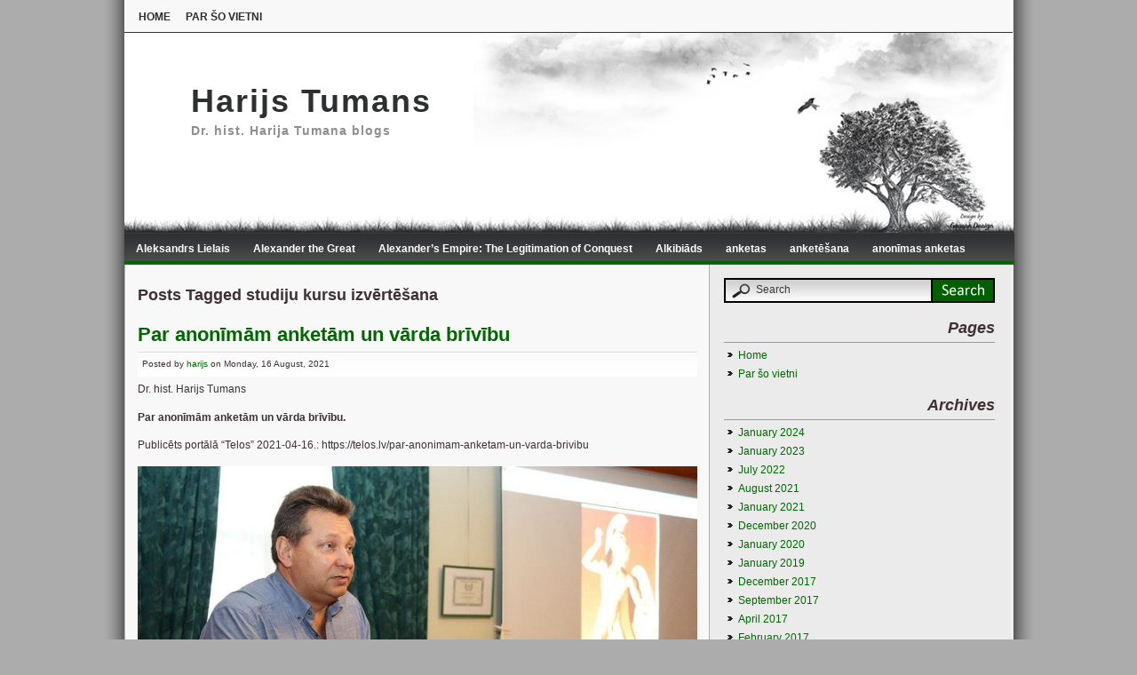

--- FILE ---
content_type: text/html; charset=UTF-8
request_url: https://blogi.lu.lv/harijs/tag/studiju-kursu-izvertesana/
body_size: 23792
content:
<!DOCTYPE html PUBLIC "-//W3C//DTD XHTML 1.0 Transitional//EN" "http://www.w3.org/TR/xhtml1/DTD/xhtml1-transitional.dtd">
<html xmlns="http://www.w3.org/1999/xhtml" lang="lv-LV">
<head>
<meta http-equiv="Content-Type" content="text/html; charset=UTF-8" />
<title>Tag &raquo; studiju kursu izvērtēšana &laquo; @  Harijs Tumans</title>

<meta name="generator" content="WordPress 5.3.2" /> <!-- leave this for stats -->
<meta name="description" content="Dr. hist. Harija Tumana blogs" />
<meta name="keywords" content="" />

<link rel="shortcut icon" href="https://blogi.lu.lv/harijs/wp-content/themes/lonelytree/images/favicon.ico" />
<link rel="stylesheet" href="https://blogi.lu.lv/harijs/wp-content/themes/lonelytree/style.css" type="text/css" media="screen" />
<link rel="alternate" type="application/rss+xml" title="Harijs Tumans RSS" href="https://blogi.lu.lv/harijs/feed/" />
<link rel="pingback" href="https://blogi.lu.lv/harijs/xmlrpc.php" />

 <!-- enables nested comments in WP 2.7 -->
<link rel='dns-prefetch' href='//s.w.org' />
<link rel="alternate" type="application/rss+xml" title="Harijs Tumans &raquo; studiju kursu izvērtēšana Tag Feed" href="https://blogi.lu.lv/harijs/tag/studiju-kursu-izvertesana/feed/" />
		<script type="text/javascript">
			window._wpemojiSettings = {"baseUrl":"https:\/\/s.w.org\/images\/core\/emoji\/12.0.0-1\/72x72\/","ext":".png","svgUrl":"https:\/\/s.w.org\/images\/core\/emoji\/12.0.0-1\/svg\/","svgExt":".svg","source":{"concatemoji":"https:\/\/blogi.lu.lv\/harijs\/wp-includes\/js\/wp-emoji-release.min.js?ver=5.3.2"}};
			!function(e,a,t){var r,n,o,i,p=a.createElement("canvas"),s=p.getContext&&p.getContext("2d");function c(e,t){var a=String.fromCharCode;s.clearRect(0,0,p.width,p.height),s.fillText(a.apply(this,e),0,0);var r=p.toDataURL();return s.clearRect(0,0,p.width,p.height),s.fillText(a.apply(this,t),0,0),r===p.toDataURL()}function l(e){if(!s||!s.fillText)return!1;switch(s.textBaseline="top",s.font="600 32px Arial",e){case"flag":return!c([127987,65039,8205,9895,65039],[127987,65039,8203,9895,65039])&&(!c([55356,56826,55356,56819],[55356,56826,8203,55356,56819])&&!c([55356,57332,56128,56423,56128,56418,56128,56421,56128,56430,56128,56423,56128,56447],[55356,57332,8203,56128,56423,8203,56128,56418,8203,56128,56421,8203,56128,56430,8203,56128,56423,8203,56128,56447]));case"emoji":return!c([55357,56424,55356,57342,8205,55358,56605,8205,55357,56424,55356,57340],[55357,56424,55356,57342,8203,55358,56605,8203,55357,56424,55356,57340])}return!1}function d(e){var t=a.createElement("script");t.src=e,t.defer=t.type="text/javascript",a.getElementsByTagName("head")[0].appendChild(t)}for(i=Array("flag","emoji"),t.supports={everything:!0,everythingExceptFlag:!0},o=0;o<i.length;o++)t.supports[i[o]]=l(i[o]),t.supports.everything=t.supports.everything&&t.supports[i[o]],"flag"!==i[o]&&(t.supports.everythingExceptFlag=t.supports.everythingExceptFlag&&t.supports[i[o]]);t.supports.everythingExceptFlag=t.supports.everythingExceptFlag&&!t.supports.flag,t.DOMReady=!1,t.readyCallback=function(){t.DOMReady=!0},t.supports.everything||(n=function(){t.readyCallback()},a.addEventListener?(a.addEventListener("DOMContentLoaded",n,!1),e.addEventListener("load",n,!1)):(e.attachEvent("onload",n),a.attachEvent("onreadystatechange",function(){"complete"===a.readyState&&t.readyCallback()})),(r=t.source||{}).concatemoji?d(r.concatemoji):r.wpemoji&&r.twemoji&&(d(r.twemoji),d(r.wpemoji)))}(window,document,window._wpemojiSettings);
		</script>
		<style type="text/css">
img.wp-smiley,
img.emoji {
	display: inline !important;
	border: none !important;
	box-shadow: none !important;
	height: 1em !important;
	width: 1em !important;
	margin: 0 .07em !important;
	vertical-align: -0.1em !important;
	background: none !important;
	padding: 0 !important;
}
</style>
	<link rel='stylesheet' id='wp-block-library-css'  href='https://blogi.lu.lv/harijs/wp-includes/css/dist/block-library/style.min.css?ver=5.3.2' type='text/css' media='all' />
<link rel='https://api.w.org/' href='https://blogi.lu.lv/harijs/wp-json/' />
<link rel="EditURI" type="application/rsd+xml" title="RSD" href="https://blogi.lu.lv/harijs/xmlrpc.php?rsd" />
<link rel="wlwmanifest" type="application/wlwmanifest+xml" href="https://blogi.lu.lv/harijs/wp-includes/wlwmanifest.xml" /> 
<meta name="generator" content="WordPress 5.3.2" />
</head>

<body>
<div id="wrapper"> <!-- #wrapper ends in footer.php -->

<div class="menuStyle">
<ul>
<li id=""><a href="http://blogi.lu.lv/harijs">Home</a></li>
<li class="page_item page-item-2"><a href="https://blogi.lu.lv/harijs/about/">Par šo vietni</a></li>

</ul>
</div>

<div id="header2">
<div id="header">
<div id="logo">
                <h1 id="title"><a href="https://blogi.lu.lv/harijs/">Harijs Tumans</a></h1>
				                
<h2>Dr. hist. Harija Tumana blogs</h2>
</div>
</div>
</div><!-- end #header -->

<div class="container">

<div id="mainmenu">
<ul>
	<li class="cat-item cat-item-318"><a href="https://blogi.lu.lv/harijs/category/aleksandrs-lielais/">Aleksandrs Lielais</a>
</li>
	<li class="cat-item cat-item-7393"><a href="https://blogi.lu.lv/harijs/category/alexander-the-great/">Alexander the Great</a>
</li>
	<li class="cat-item cat-item-7392"><a href="https://blogi.lu.lv/harijs/category/alexanders-empire-the-legitimation-of-conquest/">Alexander’s Empire: The Legitimation of Conquest</a>
</li>
	<li class="cat-item cat-item-7404"><a href="https://blogi.lu.lv/harijs/category/alkibiads/">Alkibiāds</a>
</li>
	<li class="cat-item cat-item-7194"><a href="https://blogi.lu.lv/harijs/category/anketas/">anketas</a>
</li>
	<li class="cat-item cat-item-7196"><a href="https://blogi.lu.lv/harijs/category/anketesana/">anketēšana</a>
</li>
	<li class="cat-item cat-item-7195"><a href="https://blogi.lu.lv/harijs/category/anonimas-anketas/">anonīmas anketas</a>
</li>
</ul>
</div><div class="posts-wrap"> 
<br/>

		 	   	  <h2 class="archive-title">
	  		Posts Tagged studiju kursu izvērtēšana 	  
	  	</h2>



	
    <div class="post post-index" id="post-848">
    
        <h2 class="entry-title index-entry-title">
        <a href="https://blogi.lu.lv/harijs/2021/08/16/par-anonimam-anketam-un-varda-brivibu/" title="Par anonīmām anketām un vārda brīvību">Par anonīmām anketām un vārda brīvību</a>
        </h2>

				<div class="additional-meta"> Posted by <a href="https://blogi.lu.lv/harijs/author/harijs/" title="Posts by harijs" rel="author">harijs</a> on Monday, 16 August, 2021 </div>
			
            <div class="entry-content entry-content-index">
					
<p>Dr.
hist. Harijs Tumans</p>



<p><strong>Par anonīmām anketām un vārda brīvību. </strong></p>



<p>Publicēts portālā &#8220;Telos&#8221; 2021-04-16.: https://telos.lv/par-anonimam-anketam-un-varda-brivibu</p>



<figure class="wp-block-image size-large"><img src="https://blogi.lu.lv/harijs/files/2021/08/15002414_1136531329776882_5172394592564425670_o-1024x683.jpg" alt="" class="wp-image-850" srcset="https://blogi.lu.lv/harijs/files/2021/08/15002414_1136531329776882_5172394592564425670_o-1024x683.jpg 1024w, https://blogi.lu.lv/harijs/files/2021/08/15002414_1136531329776882_5172394592564425670_o-300x200.jpg 300w, https://blogi.lu.lv/harijs/files/2021/08/15002414_1136531329776882_5172394592564425670_o-768x512.jpg 768w, https://blogi.lu.lv/harijs/files/2021/08/15002414_1136531329776882_5172394592564425670_o.jpg 1050w" sizes="(max-width: 1024px) 100vw, 1024px" /></figure>



<p>2014. g. augustā
es savā blogā nopublicēju rakstu par anonīmām anketām&nbsp; &#8211; toreiz vēl samērā jaunu parādību Latvijā (<a href="https://blogi.lu.lv/harijs/2014/08/26/par-anktesanu/">https://blogi.lu.lv/harijs/2014/08/26/par-anktesanu/</a>
). Ir pagājuši seši gadi, un tas, par ko es toreiz brīdināju, ir kļuvis par
mūsu šodienas realitāti, proti, anonīmās anketas augstskolās ir kļuvušas par
ideoloģiskās cenzūras un vārda brīvības apkarošanas instrumentu. Mani toreizējie
vārdi izrādījās pravietiski, un 2019. gadā es zaudēju darbu Latvijas Kultūras
akadēmijā, pateicoties kareivīgu feministisku studenšu anonīmām sūdzībām. Augstskolas
vadība bez pārrunām ar mani un bez brīdinājuma pārtrauca ar mani darba
attiecības. Septembra sākumā es atnācu uz darbu un uzzināju, ka Kultūras
akadēmijā vairs nestrādāju ( sīkāk par to skat.: <a href="https://neatkariga.nra.lv/komentari/elita-veidemane/338528-vai-kulturas-akademijas-feministes-dejos-kailas">https://neatkariga.nra.lv/komentari/elita-veidemane/338528-vai-kulturas-akademijas-feministes-dejos-kailas</a>
). Tātad piepildījās tas, par ko es savulaik rakstīju: pasniedzējs automātiski
tika atzīts par vainīgu un represēts bez lietas noskaidrošanas. Šim stāstam ir
turpinājums: pērnā gada izskaņā līdzīga rakstura ideoloģiskas un anonīmas
sūdzības parādījās arī LU Vēstures un filozofijas fakultātes elektroniskajā
sistēmā. Arī šoreiz galvenais uzbrukums nāca no kareivīga feminisma pozīcijām,
kam pievienojās pāris citas apsūdzības politkorektuma dogmu pārkāpšanā. Tātad
tā ir tendence un jauna parādība, kas prasa uzmanību un liek man atgriezties
pie jautājuma par anonīmām anketām, šoreiz jau vārda brīvības tēmas kontekstā.
Pēdējā laikā šī tēma ir aktualizēta arī režisora Alvja Hermaņa publiskajos
izteikumos ( <a href="https://www.delfi.lv/kultura/news/theatre/hermanis-publice-septinus-etiskas-uzvedibas-noteikumus-jrt-darbiniekiem-un-skatitajiem.d?id=52976919">https://www.delfi.lv/kultura/news/theatre/hermanis-publice-septinus-etiskas-uzvedibas-noteikumus-jrt-darbiniekiem-un-skatitajiem.d?id=52976919</a>
). Šodien mēs redzam kliedzoši daudz faktu, kuri liecina par reāliem
apdraudējumiem vārda brīvībai, un anonīmās anketas ir viens no lielākajiem
riska faktoriem. Tādēļ ir vērts apskatīt šo problēmu kompleksi. </p>



<p>&nbsp;&nbsp;&nbsp;&nbsp;&nbsp;&nbsp;&nbsp;&nbsp;&nbsp;&nbsp;&nbsp; Vispirms vajadzētu saprast tagadējās
tendences cēloņus. Kas ir izraisījis vērienīgos uzbrukumus vārda brīvībai, tai
skaitā ar anonīmo anketu starpniecību, lai gan šādas anketas tiek praktizētas
jau vairākus gadus? Man liekas, ka tam, kā vienmēr, ir vairāki iemesli. Kā pirmo
varētu nosaukt audzināšanas deficīta problēmu. Lai rakstītu anonīmas sūdzības par
pasniedzēju, kurš nav izdarījis neko sliktu, bet ir paudis savu
personīgo-atšķirīgu viedokli, ir jābūt cilvēkam ar zemu morāli un kultūras
līmeni, cilvēkam, kuram ir sveši priekšstati par godu un godīgumu un kuram nav
nedz pašcieņas, nedz cieņas pret citiem cilvēkiem. Acīmredzot šodien šādu
cilvēku ir savairojies pietiekami daudz. Tas nav brīnums, ņemot vērā, ka tradicionālā
audzināšana <em>de facto</em> ir atcelta –
pateicoties ideoloģiskajai dogmai, kura ikvienu piespiešanu vai prasību
interpretē kā vardarbību pret bērnu. Rezultātā visatļautības atmosfērā auguši bērni
ļoti bieži veidojas par bezkaunīgiem un bezatbildīgiem mežoņiem, kuriem nav
cieņas ne pret vienu un ne pret ko. Par laimi ne visi vecāki pieļauj šādu
“audzināšanu”, bet problēma jau ir labi redzama. Tajā pat laikā liberālā
ideoloģija, kas apkaro patieso audzināšanu, proti, morāles un ētisko normu,
kultūras, intelekta un pieklājības audzināšanu, piedāvā vien politkorektuma
surogātu un hipertrofētu pašvērtības apziņu, kas viegli pāraug augstprātībā un
lielās ambīcijās bez atbilstošām spējām un nopelniem. No pašas mazotnes bērniem
tiek iepotēta viņu svarīguma apziņa, politkorektam skolotājam ir jārespektē un
jāapjūsmo katra muļķība, ko skolēns saka, jo katrs viedoklis tiek pasludināts
par vērtīgu. Līdz kādam absurdam tas var aiziet, rāda viena īsa videofilma,
kura pirms pāris gadiem klīda sociālajos tīklos. Tas ir satīrisks stāsts par
to, ka kādā amerikāņu skolā tika represēta un atlaista no darba matemātikas
skolotāja, kura atļāvās netoleranti uzspiest “savu” viedokli, ka divreiz divi
ir četri, nevis divdesmit divi, kā bija iedomājies kāds skolnieks, kura
viedoklis tika brutāli “diskriminēts” (<a href="https://www.youtube.com/watch?v=Zh3Yz3PiXZw">https://www.youtube.com/watch?v=Zh3Yz3PiXZw</a>
). Šodien šis sižets vairs nešķiet smieklīgs, šodien šādi skolēni reāli apdraud
reālus skolotājus. Šādā situācijā vairs nepārsteidz, ka vienā otrā indivīdā
ideoloģiskās dogmas viegli izspiež elementāru cilvēcību, kā par to liecina neseni
fakti, kad Amerikā bērni nodeva varai savus vecākus, kuri atbalstīja Trampu un
piedalījās Kapitolija šturmēšanā (<a href="https://www.youtube.com/watch?v=mvYtktsIsBo">https://www.youtube.com/watch?v=mvYtktsIsBo</a> )
. Savukārt Kanādā meitene, kura nolēma
mainīt dzimumu, iesūdzēja tiesā savu tēvu (<em>Robert
Hoogland</em> ), kurš turpināja saukt viņu par meitu. Tiesa to kvalificēja kā
vardarbību pret bērnu, un rezultātā tēvam draud pieci gadi cietumā (<a href="https://www1.cbn.com/cbnnews/us/2021/march/canadian-father-jailed-for-speaking-out-against-biological-daughter-rsquo-s-gender-transition?fbclid=IwAR3AXvaFH_rrSG7c6kHevV3VDezk6NvtfAmKrWvIsKtVzYl-oFu7BibnJ20">https://www1.cbn.com/cbnnews/us/2021/march/canadian-father-jailed-for-speaking-out-against-biological-daughter-rsquo-s-gender-transition?fbclid=IwAR3AXvaFH_rrSG7c6kHevV3VDezk6NvtfAmKrWvIsKtVzYl-oFu7BibnJ20</a> )… Ideoloģijas
apsēstie, kuriem nekas nav svēts un kuri spēj nodot un pazudināt savus vecākus,
daudz vieglāk var nodot, apsūdzēt un apmelot savus pasniedzējus, kuri
atļāvušies pateikt kaut ko tādu, kas tiem nav pa prātam. Kam nav morāles, tam
nav sirdsapziņas. Tāds ir ideoloģiskās “audzināšanas” rezultāts. </p>



<p>&nbsp;&nbsp;&nbsp;&nbsp;&nbsp;&nbsp;&nbsp;&nbsp;&nbsp;&nbsp;&nbsp; Cilvēkam, kurš nevienu neciena, nav
un nevar būt nekādu autoritāšu. Turklāt valdošā ideoloģija cītīgi nodarbojas ar
pagātnes autoritāšu “dekonstrukciju”, kas grauj kultūras pamatus. Savukārt
izglītības sistēmas “reformas” un skolotāju sociālais stāvoklis principā noliedz
iespēju runāt par skolotāja autoritāti, kā rezultātā arvien biežāk skolotāji
cieš no bērnu rupjības un agresijas. Taču līdz šim visos laikos un visur
skolotāja un skolnieka attiecības veidojās uz hierarhijas un cieņas principiem,
un tas bija katras kultūras tradīcijas pamatā. Šīs tradīcijas sagrāve no vienas
puses atspoguļo izglītības degradāciju, bet no otras puses tā iezīmē ceļu uz
sabiedrības barbarizāciju. Spāņu domātājs Ortega-i-Gasets rakstīja, ka pūļa
cilvēku, jeb plebeju raksturo nevēlēšanās atzīt nekādu cita cilvēka pārākumu. Grūti
noticēt, ka tas ir bijis aktuāli jau XX gs. pirmajā ceturksnī, bet šodien jau
skaidri redzams, ka plebeju gars ir ieņēmis valdošās pozīcijas. Bet plebejs, kā
savulaik teica Arnolds Toinbijs, ir nevis sociāls statuss, bet dvēseles
stāvoklis. Var secināt, ka šodien ideoloģija, skola un masu kultūra kopīgiem
spēkiem audzina plebejus.</p>



<p>&nbsp;&nbsp;&nbsp;&nbsp;&nbsp;&nbsp;&nbsp;&nbsp;&nbsp;&nbsp;&nbsp; Otrs minētās problēmas cēlonis ir
fakts, ka kreisais liberālisms pēdējā laikā arvien&nbsp; agresīvāk uzspiež savas dogmas un kļūst
arvien neiecietīgāks un vardarbīgāks pret visiem citiem viedokļiem un to
paudējiem. Ne tikai Sniegbaltīte un Otello ir atzīti par politnekorektiem un
rasistiskiem tēliem, bet arī matemātika, klasiskā mūzika un antīkā vēsture ir pasludinātas
par rasistiskām izpausmēm, un ir sākusies virzība uz to, lai aizliegtu vārdus
“tēvs”, “māte”, “vīrietis” un “sieviete”. Jau plosās “kancelēšanas kultūra” (<em>cancel culture</em>; skat.: <a href="https://www.delfi.lv/news/versijas/janis-vanags-elinas-didrihsones-tests.d?id=52957469&amp;fbclid=IwAR1LY5Io8oc_MEM7pRBZFdQSZbqvrt-QnoXRY-J58DOLc1APneGs21otpx4">https://www.delfi.lv/news/versijas/janis-vanags-elinas-didrihsones-tests.d?id=52957469&amp;fbclid=IwAR1LY5Io8oc_MEM7pRBZFdQSZbqvrt-QnoXRY-J58DOLc1APneGs21otpx4</a>
), kas represē citādi domājošos, par cenzūru medijos nemaz nerunājot. Kā
ironiski izteicās Alvis Hermanis, šodien izrādās, ka vārda brīvība apdraud
demokrātiju. Šo parādību varētu nosaukt par mūsu laikmeta paradoksu:
liberālisms, kura nosaukums ir atvasināts no vārda “brīvība” un kurš kādreiz
cīnījās par dažādu veidu brīvībām, tai skaitā par vārda brīvību, ir pārvērties
par totalitāru ideoloģiju, kas apkaro jebkāda veida brīvdomību. Faktiski
kreisais liberālisms ir kļuvis par surogātisku pseidoreliģiju bez metafizikas,
jeb “pilsonisko reliģiju”, kā saka sociologi. Turklāt tā ir ļoti agresīva kvazireliģija,
kas necieš un tiecas iznīcināt ikvienu citu viedokli. Šādas totālas neiecietības
apstākļos liekas dabiski, ka cīņā pret citādi domājošiem tiek iesaistītas arī
anonīmās anketas augstskolās, kuras pirms tam vairākus gadus nelika sevi manīt.
Bumba ar laika degli sprāgst, šautene, kas karājas pie sienas, šauj. Un tas
bija&nbsp; sagaidāms, jo anonīmās anketas savā
būtībā ir ideoloģiskās kontroles un represiju instruments. Tas nozīmē, ka ir pienācis
tas kritiskais brīdis, kad veselā saprāta cilvēkiem ir jāiestājas par vārda
brīvību. Cīņā par to Latvijā šobrīd iezīmējas divas frontes līnijas: mākslas
jomā, ko tagad pārstāv Alvis Hermanis, un izglītības jomā, kur nepieciešama
veselīgo spēku konsolidācija – līdzīgi kā Vācijā, kur nupat ir nodibināta
zinātnieku apvienība ar mērķi pasargāt mācībspēkus no “kancelēšanas kultūras”
agresijas (<a href="https://www.faz.net/aktuell/feuilleton/debatten/cancel-culture-in-der-wissenschaft-ausbruch-aus-der-tabuzone-17179746.html?fbclid=IwAR3IKbLLUetrebkmuBOPTP42tCnufkMIN-1E1eF0J9ec0392ObJyz5_DK00">https://www.faz.net/aktuell/feuilleton/debatten/cancel-culture-in-der-wissenschaft-ausbruch-aus-der-tabuzone-17179746.html?fbclid=IwAR3IKbLLUetrebkmuBOPTP42tCnufkMIN-1E1eF0J9ec0392ObJyz5_DK00</a>
).</p>



<p>&nbsp;&nbsp;&nbsp;&nbsp;&nbsp;&nbsp;&nbsp;&nbsp;&nbsp;&nbsp;&nbsp; Rezumējot ir vēlreiz jāsaka, kādēļ
anonīmās anketas nav pieņemamas. Pirmkārt tādēļ, ka tās paredz un provocē amorālu
rīcību, pret kuru tauta izsenis izturas negatīvi un ko raksturo ar tādiem
vārdiem kā “stučīšana” un “kļauzu rakstīšana”. Šādas anketas dod iespēju
ikvienam nekrietnam studentam atriebt pasniedzējam, kurš viņam ir aizrādījis
par kavējumiem vai&nbsp; nepiedienīgu uzvedību
auditorijā, vai vienkārši nepatīk. Un, protams, kā tas tagad notiek, tā ir
iespēja izrēķināties ar “ideoloģiskajiem pretiniekiem”, kuru uzskati pašam
šķiet nepareizi. </p>



<p>&nbsp;&nbsp;&nbsp;&nbsp;&nbsp;&nbsp;&nbsp;&nbsp;&nbsp;&nbsp;&nbsp; Vienīgā morāli pieņemamā rīcība būtu
godīga un atklāta saruna, jo par saviem vārdiem katram ir jāatbild. Un nevajag
stāstīt, ka students nevar to izdarīt tādēļ, ka viņam ir bail no pasniedzēja
atriebības. Gadījumā, ja pastāv reāla problēma ar pasniedzēju, studentiem ir
vairāki veidi, kā viņi var to risināt: pastāv studentu pašpārvaldes un
pārstāvniecība augstskolu koleģiālajās institūcijās, viņi var runāt ar vadību
arī tiešā veidā gan individuāli, gan kolektīvi. Bet, ja kādam ir psiholoģiskas
problēmas, tam vajadzētu prast pašam tās risināt, nevis atriebt pasniedzējam
par saviem kompleksiem. Vispār studentam, kā ikvienam cilvēkam būtu jāapgūst
elementāras pieklājības norma: spēja pieņemt, ka citam var būt atšķirīgs, pat
pretējs viedoklis, un spēja vienkārši uzklausīt, to neapkarojot.&nbsp; &nbsp;&nbsp;</p>



<p>&nbsp;&nbsp;&nbsp;&nbsp;&nbsp;&nbsp;&nbsp;&nbsp;&nbsp;&nbsp;&nbsp; Kā vēl vienu argumentu anonīmo
anketu aizstāvji min atgriezeniskās saites nodrošināšanu, taču arī tas nav
korekti. Kā jau teikts, katrā augstskolā studentiem ir vārda un balss tiesības
un katra administrācija uzmanīgi ieklausās studentu vārdos. Turklāt pastāv arī anonīmo
reitingu sistēma, kad studenti ar atzīmēm pēc noteiktiem kritērijiem vērtē
noklausītos kursus. Šajā gadījumā var rasties jautājums par studentu kompetenci
izdarīt šādu vērtējumu, kas atgādina slaveno situāciju, kad ola māca vistu, bet
vismaz no morālā viedokļa tas nav nepieņemami. Lai gan, ņemot vērā patreizējās izglītības
sistēmas koncepciju, ar kuru saskaņā augstskolas vairs nepilda cēlo izglītošanas
misiju, bet apkalpo klientus, aptauju prakse vēl vairāk pastiprina vispārējo
izdabāšanas un pielāgošanās tendenci, kas neizbēgami pazemina izglītības
kvalitāti. Nožēlojams ir pasniedzējs, kurš spiests izdabāt studentiem un nožēlojami
studenti, kuri to pieprasa. Taču tas ir cits jautājums. </p>



<p>Otrkārt,
anonīmās anketas nav pieņemamas tādēļ, ka tajās ierakstītās sūdzības nav iespējams
verificēt, t.i., pārbaudīt to patiesumu. Līdz ar to pasniedzējam nav iespēju
pierādīt savu nevainību. Prakse rāda, ka studenti mēdz pārprast vai ačgārni
interpretēt pasniedzēja vārdus un dažreiz arī kaut ko piefantazēt. Tātad nedz
no morālā, nedz juridiskā viedokļa anonīmās anketas nav izmantojamas. Taču tās
pastāv, un ne tikai pastāv, bet augstskolu administrācija uzskata par savu
pienākumu uz tām reaģēt, pat nepārbaudot tās. Kā rāda dzīve, reakcijai ir plašs
diapazons: no aizrādījuma līdz atlaišanai no darba. Tādā veidā tiek pārkāpts
galvenais taisnīguma princips: <em>audiatur
et altera pars</em>, proti, “lai top uzklausīta arī otra puse”. Te slēpjas vēl
viena netaisnība: parasti vadība “neredz” pozitīvus, celsmīgus un jūsmīgus ierakstus
tajās pašās anonīmajās anketās, lai cik daudz to būtu, toties tā labi redz un reaģē
uz pāris sūdzībām, kuru patiesumu tā nevēlas pārbaudīt. </p>



<p>Treškārt,
anonīmās anketas grauj uzticēšanos un atklātību pasniedzēja attiecībās ar auditoriju,
tās bojā morālo klimatu kursa biedru vidū un sēj neuzticēšanās sēklas. Faktiski
šis iestādījums liek pasniedzējam baidīties no auditorijas un iekšēji viņu sasaista,
kas nevar neatstāt iespaidu uz pasniegšanas kvalitāti. Kā zināms, studiju
procesā vienmēr milzīgu lomu ir spēlējusi un spēlē pasniedzēja personība, viņa
dzīves pieredze un skatījums uz lietām. Jebkurš īsts pasniedzējs savu vielu
pasniedz “izlaižot caur sevi”, kas ir galvenā sāls viņa lekcijās. Tas ir īpaši
svarīgi mūsdienās, kad pliku faktoloģisko informāciju ikviens var atrast
internetā. Taču anonīmu anketu dēļ un dažu ideoloģisku fanātiķu dēļ šis pats
galvenais studiju procesa aspekts tiek apdraudēts. Iespiests politkorektuma
dogmu Prokrusta gultā un baidoties no anonīmām kļauzām, pasniedzējs neizbēgami
pārvērtīsies par faktu atstāstīšanas mašīnu, kuras nepieciešamība interneta
laikmetā kļūs arvien vairāk apšaubāma. Šeit nāk prātā filma <em>„Brave New World”,</em> uzņemta tālajā 1988.
gadā pēc Oldesa Hakslija romāna ar tādu pašu nosaukumu. Tas ir stāsts par tālu
totalitāru nākotni, un vienā epizodē ir parādīts, kā skolotāja vada stundu,
lasot tekstu no mācību grāmatas, bet skolēni uzmanīgi seko un ziņo skolas
vadībai, kad skolotāja atļaujas atkāpties no mācību grāmatas teksta&#8230; &nbsp;Izskatās, ka mēs esam uzņēmuši kursu uz šo „brīnišķīgo
jauno pasauli”, lai gan, ja saglabāsies tagadējā tendence, digitalizētajā
nākotnē dzīva skolotāja klasē visticamāk vairs nebūs. Tātad mums šodien
vajadzētu aizdomāties par to, kādu nākotni mēs gribam saviem bērniem vai
mazbērniem. Jautājums par vārda brīvību un anonīmām anketām ir viens no tiem
ķieģelīšiem, no kuriem tiek būvēta šī nākotne. </p>



<p>Šajā
sakarā nevajadzētu ignorēt faktu, ka anonīmu sūdzību izmantošana ir totalitāru
sistēmu iecienīts līdzeklis, to ļoti labprāt izmantoja gan nacisti, gan
komunisti. Ir jāatzīst, ka tie, kas tagad raksta anonīmas sūdzības, principā ne
ar ko neatšķiras no tiem, kas sadarbojās ar čeku padomju laikā. Daži fakti
liecina, ka šodien ziņošana jeb “<em>stučīšana</em>”
tiek apzināti veicināta. Pagājušā vasarā, braucot ar vilcienu uz Daugavpili,
man neskaitāmas reizes uz vagonā iebūvētiem ekrāniem rādīja sociālo reklāmu ar
aicinājumu ziņot par visu, kas liekas “nepareizs” un aizdomīgs. Tas liek domāt,
ka anonīmās anketas ir viens elements kādā lielākā sistēmā. Rodas iespaids, ka
mūs veido par <em>stukaču</em> tautu – pēc
jauniem paraugiem no “lielās pasaules”. Jau redzam, ka Amerikā ir izaudzināti
jauni <em>pavļiki morozovi</em>, kuri
ideoloģijas vārdā ir gatavi nodot savu tēvu un māti. Taču mēs jau esam gājuši
tam cauri un mēs zinām, kas ir totalitārisms un vajāšanas par domas un vārda
brīvību. Mūsu sabiedrībā veselais saprāts vēl dominē pār ideoloģisko apmātību.
Tomēr jaunā tendence ir jau skaidri iezīmējusies, un tas liek mums padomāt par
to, uz kurieni mēs virzāmies, ja mūsu dzīvē ienāk totalitāras tehnoloģijas. Vai
nebūtu laiks apdomāties un apturēt šo virzību?</p>



<p>Rezumējot
izteikšu savu viedokli par to, kas būtu jādara šajā situācijā. Pirmkārt, ir
jāaizstāv vārda brīvība publiskajā telpā – mākslā, literatūrā, izglītībā,
zinātnē, literatūrā un visur, kur vien tas ir iespējams. Pietiek ar cenzūru
medijos, esam jau samierinājušies, ka tie paši filtrē savu telpu un nedod vārdu
tiem, kuru viedokļi nesakrīt ar viņu veidotā meinstrīma “pareizajiem”
viedokļiem. Tagad ir jācīnās par to, lai netiktu pieļautas vajāšanas pret
citādi domājošiem. Tādēļ, otrkārt, vajadzētu panākt anonīmo anketu atcelšanu. Iespējams,
ka tas būtu izdarāms tikai valsts līmenī, kas nozīmētu, ka tā ir neatrisināma
problēma. Tādā gadījumā, treškārt, visiem veselā saprāta un godaprāta cilvēkiem
vajadzētu elementāri sabotēt anonīmās anketas. Godprātīgiem studentiem tas
nozīmētu vienkārši neaizpildīt tās, ja tas ir iespējams, bet ja nav iespējams,
rakstīt par visiem pasniedzējiem tikai labas atsauksmes, kas laupītu šim
uzspiestajam iestādījumam jebkādu jēgu. Zinu, ka daudzi krietni studenti tā arī
dara: visiem pasniedzējiem ieraksta vienādi labas atsauksmes. Un tas ir
pareizi. Savukārt godprātīgiem administrācijas pārstāvjiem tas nozīmētu ignorēt
pret personālu vērstas anonīmas sūdzības, atstājot tās bez ievērības. Katrā
ziņā katram ir jāizdara sava izvēle šajā cīņā par veselo saprātu un savu bērnu
nākotni. &nbsp;&nbsp;</p>
			</div><!-- end .entry-content -->
            
     <div class="entry-meta entry-meta-index">
	
    	Tags: <a href="https://blogi.lu.lv/harijs/tag/anketas/" rel="tag">anketas</a>, <a href="https://blogi.lu.lv/harijs/tag/anonimas-anketas/" rel="tag">anonīmas anketas</a>, <a href="https://blogi.lu.lv/harijs/tag/harijs-tumans/" rel="tag">Harijs Tumans</a>, <a href="https://blogi.lu.lv/harijs/tag/studiju-kursu-izvertesana/" rel="tag">studiju kursu izvērtēšana</a>, <a href="https://blogi.lu.lv/harijs/tag/studiju-kvalitates-izvertesana/" rel="tag">studiju kvalitātes izvērtēšana</a>, <a href="https://blogi.lu.lv/harijs/tag/studiju-kvlaitate/" rel="tag">studiju kvlaitāte</a>, <a href="https://blogi.lu.lv/harijs/tag/stukaci/" rel="tag">stukači</a>, <a href="https://blogi.lu.lv/harijs/tag/tumans/" rel="tag">Tumans</a>, <a href="https://blogi.lu.lv/harijs/tag/varda-briviba/" rel="tag">vārda brīvība</a>         Category: <a href="https://blogi.lu.lv/harijs/category/bez-temas/" rel="category tag">Bez tēmas</a>, <a href="https://blogi.lu.lv/harijs/category/harijs-tumans/" rel="category tag">Harijs Tumans</a>, <a href="https://blogi.lu.lv/harijs/category/studiju-kursu-izvertesana/" rel="category tag">studiju kursu izvērtēšana</a>, <a href="https://blogi.lu.lv/harijs/category/studiju-kvalitate/" rel="category tag">studiju kvalitāte</a>, <a href="https://blogi.lu.lv/harijs/category/stukaci/" rel="category tag">stukači</a>, <a href="https://blogi.lu.lv/harijs/category/tumans/" rel="category tag">Tumans</a>        
		<a href="https://blogi.lu.lv/harijs/2021/08/16/par-anonimam-anketam-un-varda-brivibu/#respond" class="comments-link" >Comments (0)</a>        
         
      </div><!-- end .entry-meta -->
     </div><!-- end .post -->
        
			
    <div class="post post-index" id="post-662">
    
        <h2 class="entry-title index-entry-title">
        <a href="https://blogi.lu.lv/harijs/2014/08/26/par-anktesanu/" title="Par anonīmām anketām">Par anonīmām anketām</a>
        </h2>

				<div class="additional-meta"> Posted by <a href="https://blogi.lu.lv/harijs/author/harijs/" title="Posts by harijs" rel="author">harijs</a> on Tuesday, 26 August, 2014 </div>
			
            <div class="entry-content entry-content-index">
					<p><strong>PAR ANONĪMĀM ANKETĀM</strong></p>
<p><a href="http://blogi.lu.lv/harijs/files/2014/08/Uncle_Sam_.jpg"><img class="aligncenter  wp-image-633" src="http://blogi.lu.lv/harijs/files/2014/08/Uncle_Sam_-762x1024.jpg" alt="Vai Tu piedalies izglītības degradēšanā?" width="598" height="804" srcset="https://blogi.lu.lv/harijs/files/2014/08/Uncle_Sam_-762x1024.jpg 762w, https://blogi.lu.lv/harijs/files/2014/08/Uncle_Sam_-223x300.jpg 223w, https://blogi.lu.lv/harijs/files/2014/08/Uncle_Sam_.jpg 1271w" sizes="(max-width: 598px) 100vw, 598px" /></a><br />
Pirms vairākiem gadiem mūsu augstskolās tika ieviesta prakse pēc studiju kursa noklausīšanās studentiem aizpildīt anketas, kurās viņiem tiek piedāvāts anonīmi novērtēt pasniedzēju un viņa lasīto kursu. Oficiāli tas tiek pamatots ar nepieciešamību rūpēties par studiju kvalitāti, vēlmi uzzināt studentu viedokli etc. Taču, ieskatoties dziļāk lietas būtībā, mēs redzam, ka šī prakse var izrādīties ļoti kaitīga un veicināt mūsu izglītības tālāku degradāciju. Lūk, dažas pārdomas, kas liek izdarīt šādu secinājumu:<br />
1) Ir pilnīgi skaidrs, ka vienmēr atradīsies studenti, kuri izmantos šo situāciju, lai atriebtu pasniedzējam, kurš viņiem ir izdarījis kādu aizrādījumu ( piemēram, par biežiem kavējumiem, demonstratīvu gulēšanu vai pļāpāšanu lekciju laikā utml., kas, jāatzīst, šodien ir diezgan tipiska situācija, lai gan joprojām ir sastopami pasniedzēji, kas necieš klajas necieņas izpausmes pret sevi un auditoriju ), kura lekcijas viņi nav sapratuši, vai kurš viņiem vienkārši „nav paticis”. Šobrīd mēs vēl varam mierināt sevi ar domu, ka šādu cilvēku nebūs daudz, bet nav nekādu šaubu, ka ar laiku, anketēšanai kļūstot par normu, viņu skaits arvien pieaugs. Tomēr svarīgākais šajā kontekstā ir tas, ka pats fakts, ka anketa ir jāaizpilda anonīmi, ir amorāls. Jo ikviena anonīma ziņa par cilvēku, kas iesniegta viņa priekšniecībai, ir definitīvi amorāla. Ne velti tautas valodā tam tiek piešķirti negatīvi apzīmējumi ( kļauza, stučīšana ), kas semantiski saistīti ar tādiem jēdzieniem kā „nodevība” un „neģēlība”.<br />
Kopš seniem laikiem normāli, krietni cilvēki uzskata ziņošanu par nepieņemamu, tādēļ cienījamās organizācijās un krietnās sabiedrībās anonīmi ziņojumi netika izskatīti. Lūk, piemēram, ko rakstīja Romas imperators Trajans savam draugam Plīnijam Jaunākajam, Bitīnijas provinces pārvaldniekam, atbildot uz viņa jautājumu par to, ko darīt ar kristiešu sarakstu, kuru viņam bija piegādājis kāds anonīms „labvēlis”: „ziņojumus par noziegumiem, kas iesniegti bez autora, nav jāņem vērā. Tas būtu slikts piemērs un neatbilst mūsu laika garam ( Nam et pessimi exempli nec nostri saeculi est )” ( X, 97 ). Tātad, tas ir slikts piemērs un neatbilst „laika garam”… Šie vārdi tika rakstīti laikmetā, kas uzskatīja sevi par civilizācijas un humanitātes paraugu. Taču šos vārdus var attiecināt uz ikvienu laiku un vietu, kur pastāv tādas lietas kā gods un cilvēka cieņa. Šajā sakarā nevar neatcerēties mūsu pašu bēdīgo pieredzi: visiem ir labi zināms, kādu lomu anonīmas ziņas spēlēja 1940. gadu represijās.<br />
Un šodien, XXI gs. mēs redzam, ka mūsu bērni tiek audzināti par anonīmiem ziņotājiem… Protams, ka anonīma anketēšana mūsdienās ir ļoti izplatīta parādība pasaules augstskolās (par laimi, ne visur, un arī Latvijā tā nav vēl ieviesta visās augstskolās ), taču vai šis fakts pats par sevi ir pietiekošs arguments par labu tam, lai mēs pieņemtu šo lietu automātiski, bez kritiskas analīzes? Vai ir pareizi akli pārņemt to, ko dara citi, nepadomājot par to, vai tas mums nesīs labu vai ļaunu? Tādēļ neizpratni un uztraukumu izraisa tas, ka pie mums anonīma anketēšana tika ieviesta bez apspriešanas, ar rīkojumu „no augšas”. Rezultātā mūsu jaunieši nemanāmi tiek pieradināti pie tā, ka anonīma ziņošana ir normāla, ikdienišķa parādība. Pavirši raugoties, kādam tas var likties nesvarīgi un pat nenopietni, bet, iedziļinoties lietā, ir viegli ieraudzīt, ka sekas tam var būt visai nopietnas&#8230;<br />
Vispār, ir jāsaka, ka ziņošanas kāre ir totalitāras apziņas fenomens, kas atbilst totalitāras sabiedrības modelim, kur cilvēki ir atsvešināti cits no cita, neuzticas cits citam, baidās un ziņo cits par citu. Nevar nepamanīt, ka ikvienā brīdī anonīma anketēšana var kļūt par pasniedzēju ideoloģiskas kontroles instrumentu &#8211; precīzi pēc Orvela un Hakslija antiutopijām. Vai mēs gribam dzīvot šādā sabiedrībā? Pavisam nesen mēs esam atbrīvojušies no padomju totalitārisma, vai tagad mums būtu jāveicina kāds cits totalitārisma paveids?<br />
Tātad, ja mēs piekristu, ka anketēšana vispār ir nepieciešama ( kas ir diskutabla tēze), tad būtu jāpieņem, ka vienīgais veids, kā to padarīt morāli nevainojamu, ir izslēgt anonimitāti. Katram ir jābūt atbildīgam par saviem vārdiem. Anonīmu anketu vietā augstskolās varētu ieviest lekciju kursu elektronisko reitingu, kurā studenti liktu savus vērtējumus – tas būtu ētiski pieņemami un, iespējams, arī lietderīgi.<br />
2) Parasti tiek apgalvots, ka anketēšana tika ieviesta, lai augstskolas vadība varētu iegūt objektīvu informāciju par studiju kvalitāti, bet anonimitāte ir nepieciešama, lai students varētu brīvi izteikties, jo atklāti runāt viņš nevar atļauties saprotamu baiļu dēļ. Tam var iebilst sekojošo.<br />
Pirmkārt, ir naivi cerēt, ka anonīmas anketas var nodrošināt objektīvu novērtējumu (sīkāk par to skat. zemāk ).<br />
Otrkārt, ja kādam studentam ir individuālas psiholoģiska rakstura problēmas ar kādu pasniedzēju, tas nevar būt iemesls dot viņam iespēju atriebt pasniedzējam anonīmā veidā. Šādas problēmas katram būtu jāiemācās risināt individuāli, strādājot pašam ar sevi. Jebkurā gadījumā students var minimizēt komunikāciju ar nepatīkamu pasniedzēju, veltot vairāk laika patstāvīgam darbam attiecīgajā priekšmetā… Gadījumā, ja problēma skar lielāku studentu skaitu, šodien pastāv attiecīgi administratīvie mehānismi šādu situāciju risināšanai. Pat padomju totalitārisma apstākļos studentu kolektīvi risināja šāda tipa problēmas sarunās ar dekanātu, bet mūsdienās, pastāvot studentu pašpārvaldei, nav nekādu šķēršļu, lai visi problemātiskie jautājumi tiktu risināti leģitīmā ceļā bez anonīmu ziņojumu palīdzības.<br />
Un treškārt, situācijā, kad studentam tiek dota iespēja atriebt vai nodarīt pāri savam pasniedzējam ar anonīmas anketas palīdzību, kas aizsargās pašu pasniedzēju no netaisnības? Šajos apstākļos neaizsargāts paliek pats pasniedzējs, kas var viegli kļūt par kādas ļaunprātības upuri. Kā rāda prakse, sūdzību gadījumā vadība vairāk tic studentam, nekā pasniedzējam, jo saskaņā ar patreizējo universitātes modeli universitāte ir veikals, pasniedzējs – apkalpojošais personāls ( „pakalpojumu sniedzējs” ), bet students – klients, kuram „vienmēr taisnība”. Tātad, pasniedzējs ir a priori „vainīgs” un nevar pierādīt savu taisnību, īpaši tad, ja sūdzība tiek iesniegta anonīmā veidā…<br />
Pieredze rāda, ka lieta attīstās tieši šajā virzienā: tajās Latvijas augstskolās, kurās jau ir ieviesta anonīma anketēšana, tā tiek izmantota negodīgi un vienpusīgi &#8211; pasniedzējs netiek informēts par labajām atsauksmēm, toties sūdzību ( kļauzu ) gadījumā viņš tiek saukts „uz paklāja”&#8230;<br />
3) Runājot par anonīmas anketēšanas sekām, vispirms ir jāņem vērā, ka mūsu augstskolu darbību šodien lielā mērā nosaka ačgārns princips: „nauda seko studentam”, kā rezultātā mācību iestādes ir kļuvušas atkarīgas no studentu skaita. Tas degradē mūsu izglītības sistēmu, drastiski pazeminot tās kvalitāti. Šajos apstākļos anonīmas anketas padara situāciju vēl smagāku, jo palielina pasniedzēju atkarību no studentiem. Tas neizbēgami novedīs pie tā, ka pasniedzējam būs jābaidās no studentiem un tiem jāizdabā&#8230; Tas nozīmē, ka iz-GLĪT-ošanas vietā ( iz-glīt-ot burtiski nozīmē „darīt glītu”, t.i., audzināt un kopt cilvēku, veidot viņu skaistu un attīstītu ), pasniedzējam būs jārūpējas par savu „reitingu”, jāpielāgojas studentiem un jāizdabā viņiem. Tā vietā, lai celtu jauniešus „uz augšu”, viņam pašam būs jānolaižas „uz leju”&#8230; Tā vietā, lai pildītu izglītības misiju, viņam būs jāizklaidē publika, un tā vietā, lai prasītu no studentiem zināšanas, viņam būs jāspēlē teātris, cenšoties būt pēc iespējas vieglākam un patīkamākam, un būs jāliek pēc iespējas labākas atzīmes… Un kāda būs lekciju kvalitāte, ja pasniedzējs tā vietā, lai brīvi dalītos ar studentiem savās zināšanās un atziņās, baidīsies par katru savu vārdu, lai nepateiktu kaut ko „nepareizu” un nepārkāptu ( nedod Dievs! ) kādu politkorektuma dogmu, zinot, ka katrā auditorijā noteikti atradīsies kāds „uzraugs”( stukačs ), kurš ziņos par viņa „pārkāpumiem” anonīmajā anketā&#8230; Šajos apstākļos vajadzības gadījumā „pārkāpumu” var arī izdomāt&#8230; Rezultātā paši studenti būs zaudētāji, jo viņiem būs jāklausās sausas un garlaicīgas, toties „pareizas” lekcijas. Turklāt neizbēgami pieaugs atsvešinātība un neuzticēšanās starp pasniedzēju un studentiem. Rezultātā neatgriezeniski tiks sagrauta pasniedzēja autoritāte. Taču katrai kultūrai, kamēr tā ir dzīva, ir ļoti svarīgi uzturēt veselīgu un tīru saikni starp skolotāju un skolēnu, kas lielā mērā balstās skolotāja autoritātē…<br />
Mēdz teikt, ka nekas nav jauns zem Saules, un tiešām, līdzīgu stāvokli mēs varam atrast katrā dekadences laikmetā. Lūk, kā Platons raksturoja situāciju sava laika dekadentiskajās Atēnās: „&#8230;pie šādas lietu kārtības ( t.i., kad tiek pārprasts brīvības jēdziens &#8211; autora paskaidrojums ) skolotājs baidās no skolēniem, skolēni ne par ko netur skolotājus un audzinātājus; un vispār, jaunieši sāk atdarināt pieaugušos un sacensties ar viņiem vārdos un darbos, bet pieaugušie un vecie, pielāgojoties jaunajiem, tik to vien dara, kā bārsta jokus un asprātības, pielīdzinādamies jauniešiem, lai tikai viņi neliktos nepatīkami un valdonīgi&#8230;” &#8230;”Viņiem liekas, ka viss, kas saistīts ar piespiešanos, sagādā viņiem verdzību un nav paciešams, bet beidzot, kā tu zini, viņi vairs nerēķināsies arī ar likumiem, rakstītiem un nerakstītiem, tā lai pār viņiem vispār nebūtu nekādas varas&#8230;” &#8230; „Jo šķiet, ka vislielākā brīvība gan atsevišķam cilvēkam, gan veselai valstij pārvēršas par vislielāko verdzību” ( Plat. Resp. 563 a – b; autora tulk. ). Tik tiešām, viss jau kādreiz ir bijis. Platons paredzēja, ka šāda pārspīlēta brīvība beigsies ar vislielāko verdzību ( tirāniju ), un viņam bija taisnība. Bet ko tas nozīmē mums? Vai tiešām mēs nespējam mācīties no vēstures un mums ir jāuzkāpj uz tiem pašiem grābekļiem?&#8230;.<br />
4) Protams, nevar neapšaubīt arī pašas anonīmās anketēšanas idejas būtību: vai students ir pietiekoši kompetents un nobriedis, lai adekvāti novērtētu savu pasniedzēju? Vai tas nav gadījums, kad ola māca vistu? Šie jautājumi ir acīmredzami retoriski, un tas kļūst īpaši uzskatāmi, ja mēs aizdomājamies par vērtēšanas kritērijiem. Kā rāda pieredze, lielākoties tiek lietoti šādi kritēriji: „patīk” – „nepatīk”, „atraktīvs” – neatraktīvs”, „prasīgs – nav prasīgs”. Tas ir dabiski, jo citu kritēriju nespeciālistam vienkārši nevar būt. Īpaši bēdīgi ir tas, ka mūsdienu realitātē, kad augstskola ir kļuvusi par veikalu, nereti priekšroka tiek dota tam pasniedzējam, kurš nav prasīgs un pie kura var visvieglāk dabūt pozitīvu atzīmi… Tomēr būtiskākais ir tas, ka spriedumi, kuri ir balstīti principā „patīk”- „nepatīk”, nevar tikt uzskatīti par adekvātu un objektīvu pamatu studiju kvalitātes izvērtēšanai.<br />
Arī šajā ziņā situācija nav jauna: jau V gs. p.m.ē. Sokrāts apšaubīja visu spējas spriest par visu, uzsvērdams, ka vērā ņemams ir tikai kompetentu cilvēku viedoklis, nevis nezinoša un nesaprotoša „vairākuma” spriedums ( piem.: Plat. Crit., 48a; Laches, 184e etc. ). Par to pašpārliecinātais nekompetentais vairākums viņu nogalināja, lai gan pavisam drīz nožēloja padarīto un sodīja Sokrāta apsūdzētājus, bet&#8230; mainīt neko vairs nebija iespējams. Turklāt ir vispārzināms, ka ļoti bieži cilvēks spēj novērtēt lietas, īpaši citus cilvēkus daudz vēlāk, nereti tikai tad, kad ir jau tos zaudējuši …<br />
Tātad, ir jāatzīst, ka speciālista darbu adekvāti var novērtēt tikai kompetenti speciālisti, nevis katrs un ikviens. Pieņemt, ka studenti ir pietiekoši kompetenti, lai izvērtētu savus pasniedzējus, ir līdzvērtīgi tam, kā piekrist Ļeņina tēzei, ka katra mājsaimniece var pārvaldīt valsti. Mēs zinām, ka šādu ideju vadīti revolucionārie zaldāti nošāva kompetentus virsniekus un iecēla par virsniekiem „savējos” &#8211; tos, kas viņiem bija tīkami&#8230; Un mēs zinām, pie kā tas viss noveda. Vai kāpsim vēlreiz uz tiem pašiem grābekļiem?</p>
<p>5) Viss teiktais ļauj secināt, ka anonīma anketēšana ir amorāla un grauj mūsu izglītību. Atcelt to nav mūsu spēkos, bet, rīkojoties krietni un apzinīgi, mēs varam būtiski mazināt tās kaitīgās sekas. Tas nozīmē, ka krietna un godprātīga vadība varētu nepraktizēt anonīmo anketēšanu, bet, ja tas nav atļauts, tad atstāt šādas anketas bez ievērības, tās nelasot. Savukārt godprātīgi studenti, kam ir krietnums un pašcieņa, var neaizpildīt anketas, vai arī gadījumā, ja anketēšana tiek uzspiesta „no augšas”, viņi var to sabotēt, aizpildot visas ailes visiem pasniedzējiem ar vienādi labiem novērtējumiem. Lietas labums un tīra sirdsapziņa ir pietiekoši laba motivācija krietna cilvēka krietnai rīcībai.</p>
<p><a href="http://blogi.lu.lv/harijs/files/2014/08/sarkanarmietisgatavs.jpg"><img class="aligncenter size-full wp-image-637" src="http://blogi.lu.lv/harijs/files/2014/08/sarkanarmietisgatavs.jpg" alt="sarkanarmietisgatavs" width="477" height="716" srcset="https://blogi.lu.lv/harijs/files/2014/08/sarkanarmietisgatavs.jpg 477w, https://blogi.lu.lv/harijs/files/2014/08/sarkanarmietisgatavs-199x300.jpg 199w" sizes="(max-width: 477px) 100vw, 477px" /></a></p>
<p>&nbsp;</p>
<p>&nbsp;</p>
<p><span style="color: #393939">PS. Un vispār, mūsdienu sistēmā šīs anonīmās anketas spēlē svarīgu psiholoģisko funkciju: parasts cilvēks šodien īstenībā neko nespēj un nevar: politikā viņš nespēj neko mainīt un iespaidot, ar viņu nerēķinās, ekonomikā, kultūrā un visās citās jomās &#8211; tas pats&#8230; bet tas atrodas krasā pretrunā ar demokrātisko ideoloģiju un tādēļ, lai aizsmērētu šo plaisu starp realitāti un ideoloģisko fikciju mietpilsonim tiek piedāvātas psihooģiskās kompensācijas: visādi talk show, aptaujas, intervijas, karaoke et.etc., kas rāda ilūziju, ka no cilvēka kaut kas ir atkarīgs, ka viņa viedoklis ir svarīgs, ka viņš ir sazin cik izcila personība utt. Ar šādu ilūziju parasti pietiek. Tā arī šeit: nedz pasniedzēji, nedz studenti nevar paglābt iglītību no degradācijas, nespēj ietekmēt procesus ( piemēram, nespēj apturēt vai atcelt Boloņas procesu ), nespēj neko mainīt utt. Toties studentam atkal tiek piedāvāta psiholoģiska kompensācija &#8211; anonīma anketa. Ar to vadība ir kā saka viņam: redzi, tavs viedoklis mums ir svarīgs, mēs vēlamies to zināt, tādā veidā tu vari uzlabot izglītības kvalitāti utt. blā-blā-blā&#8230; Īstenībā neko viņš nevar un un nespēj mainīt un nevienam nav interesants viņa viedoklis, toties viņa anonīmu tekstu var izmantot pret pasniedzēju utt. Kā tas veicinās izglītības degradāciju, esmu jau uzrakstījis šajā rakstā&#8230; </span></p>
			</div><!-- end .entry-content -->
            
     <div class="entry-meta entry-meta-index">
	
    	Tags: <a href="https://blogi.lu.lv/harijs/tag/anketas/" rel="tag">anketas</a>, <a href="https://blogi.lu.lv/harijs/tag/anketesana/" rel="tag">anketēšana</a>, <a href="https://blogi.lu.lv/harijs/tag/anonimas-anketas/" rel="tag">anonīmas anketas</a>, <a href="https://blogi.lu.lv/harijs/tag/harijs-tumans/" rel="tag">Harijs Tumans</a>, <a href="https://blogi.lu.lv/harijs/tag/izglitiba-latvija/" rel="tag">izglītība Latvijā</a>, <a href="https://blogi.lu.lv/harijs/tag/izglitibas-problemas-latvija/" rel="tag">izglitības problēmas Latvijā</a>, <a href="https://blogi.lu.lv/harijs/tag/klasiska-izglitiba-un-kultura/" rel="tag">klasiskā izglītiba un kultūra</a>, <a href="https://blogi.lu.lv/harijs/tag/stucisana/" rel="tag">stučīšana</a>, <a href="https://blogi.lu.lv/harijs/tag/studiju-izvertesana/" rel="tag">studiju izvērtēšana</a>, <a href="https://blogi.lu.lv/harijs/tag/studiju-kursu-izvertesana/" rel="tag">studiju kursu izvērtēšana</a>, <a href="https://blogi.lu.lv/harijs/tag/studiju-kvalitates-izvertesana/" rel="tag">studiju kvalitātes izvērtēšana</a>, <a href="https://blogi.lu.lv/harijs/tag/studiju-kvlaitate/" rel="tag">studiju kvlaitāte</a>, <a href="https://blogi.lu.lv/harijs/tag/stukaci/" rel="tag">stukači</a>, <a href="https://blogi.lu.lv/harijs/tag/totalitaras-tehnologijas/" rel="tag">totalitāras tehnoloģijas</a>, <a href="https://blogi.lu.lv/harijs/tag/totalitarisms/" rel="tag">totalitārisms</a>, <a href="https://blogi.lu.lv/harijs/tag/tumans/" rel="tag">Tumans</a>, <a href="https://blogi.lu.lv/harijs/tag/zinosana-2/" rel="tag">ziņošana</a>, <a href="https://blogi.lu.lv/harijs/tag/zinotaji-2/" rel="tag">zinotāji</a>         Category: <a href="https://blogi.lu.lv/harijs/category/anketas/" rel="category tag">anketas</a>, <a href="https://blogi.lu.lv/harijs/category/anketesana/" rel="category tag">anketēšana</a>, <a href="https://blogi.lu.lv/harijs/category/anonimas-anketas/" rel="category tag">anonīmas anketas</a>, <a href="https://blogi.lu.lv/harijs/category/harijs-tumans/" rel="category tag">Harijs Tumans</a>, <a href="https://blogi.lu.lv/harijs/category/izglitiba/" rel="category tag">izglītība</a>, <a href="https://blogi.lu.lv/harijs/category/izglitibas-problemas/" rel="category tag">izglītības problēmas</a>, <a href="https://blogi.lu.lv/harijs/category/studiju-kursu-izvertesana/" rel="category tag">studiju kursu izvērtēšana</a>, <a href="https://blogi.lu.lv/harijs/category/studiju-kvalitate/" rel="category tag">studiju kvalitāte</a>, <a href="https://blogi.lu.lv/harijs/category/studiju-kvalitates-izvertesana/" rel="category tag">studiju kvalitātes izvērtēšana</a>, <a href="https://blogi.lu.lv/harijs/category/stukaci/" rel="category tag">stukači</a>, <a href="https://blogi.lu.lv/harijs/category/totalitaras-tehnologijas/" rel="category tag">totalitāras tehnoloģijas</a>, <a href="https://blogi.lu.lv/harijs/category/tumans/" rel="category tag">Tumans</a>, <a href="https://blogi.lu.lv/harijs/category/zinosana/" rel="category tag">ziņōšana</a>, <a href="https://blogi.lu.lv/harijs/category/zinotaji/" rel="category tag">ziņotāji</a>        
		<a href="https://blogi.lu.lv/harijs/2014/08/26/par-anktesanu/#comments" class="comments-link" >Comments (2)</a>        
         
      </div><!-- end .entry-meta -->
     </div><!-- end .post -->
        
		        
		<div class="navigation">
			<div class="nav-prev"></div>
			<div class="nav-next"></div>
		</div>

	 </div><!-- end .posts-wrap -->

 <!-- sidebar (container) -->
<div id="sidebar">
  <!-- sidebar wrap -->
     <ul id="sidelist">
						<li>
				<div id="searchtab">
  <div class="inside">
    <form method="get" id="searchform" action="https://blogi.lu.lv/harijs/">
      <input type="text" name="s" id="searchbox" class="searchfield" value="Search" onfocus="if(this.value == 'Search') {this.value = '';}" onblur="if (this.value == '') {this.value = 'Search';}" />
       <input type="submit" value="" class="searchbutton" />
    </form>
  </div>
</div>
			</li>
            
            

<li>
<li><h2>Pages</h2>
<ul><li><a href='http://blogi.lu.lv/harijs' title='Home'><span>Home</span></a></li><li><a href="https://blogi.lu.lv/harijs/about/" title="Par šo vietni">Par šo vietni</a></li></ul>
</li>

<li><h2>Archives</h2>
<ul>
	<li><a href='https://blogi.lu.lv/harijs/2024/01/'>January 2024</a></li>
	<li><a href='https://blogi.lu.lv/harijs/2023/01/'>January 2023</a></li>
	<li><a href='https://blogi.lu.lv/harijs/2022/07/'>July 2022</a></li>
	<li><a href='https://blogi.lu.lv/harijs/2021/08/'>August 2021</a></li>
	<li><a href='https://blogi.lu.lv/harijs/2021/01/'>January 2021</a></li>
	<li><a href='https://blogi.lu.lv/harijs/2020/12/'>December 2020</a></li>
	<li><a href='https://blogi.lu.lv/harijs/2020/01/'>January 2020</a></li>
	<li><a href='https://blogi.lu.lv/harijs/2019/01/'>January 2019</a></li>
	<li><a href='https://blogi.lu.lv/harijs/2017/12/'>December 2017</a></li>
	<li><a href='https://blogi.lu.lv/harijs/2017/09/'>September 2017</a></li>
	<li><a href='https://blogi.lu.lv/harijs/2017/04/'>April 2017</a></li>
	<li><a href='https://blogi.lu.lv/harijs/2017/02/'>February 2017</a></li>
	<li><a href='https://blogi.lu.lv/harijs/2017/01/'>January 2017</a></li>
	<li><a href='https://blogi.lu.lv/harijs/2016/12/'>December 2016</a></li>
	<li><a href='https://blogi.lu.lv/harijs/2016/08/'>August 2016</a></li>
	<li><a href='https://blogi.lu.lv/harijs/2014/08/'>August 2014</a></li>
	<li><a href='https://blogi.lu.lv/harijs/2013/09/'>September 2013</a></li>
	<li><a href='https://blogi.lu.lv/harijs/2012/11/'>November 2012</a></li>
	<li><a href='https://blogi.lu.lv/harijs/2011/09/'>September 2011</a></li>
	<li><a href='https://blogi.lu.lv/harijs/2010/08/'>August 2010</a></li>
	<li><a href='https://blogi.lu.lv/harijs/2010/01/'>January 2010</a></li>
	<li><a href='https://blogi.lu.lv/harijs/2009/11/'>November 2009</a></li>
	<li><a href='https://blogi.lu.lv/harijs/2009/10/'>October 2009</a></li>
	<li><a href='https://blogi.lu.lv/harijs/2009/09/'>September 2009</a></li>
	<li><a href='https://blogi.lu.lv/harijs/2009/08/'>August 2009</a></li>
	<li><a href='https://blogi.lu.lv/harijs/2009/07/'>July 2009</a></li>
	<li><a href='https://blogi.lu.lv/harijs/2009/01/'>January 2009</a></li>
</ul>
</li>

<li class="categories"><h2>Categories</h2><ul>	<li class="cat-item cat-item-318"><a href="https://blogi.lu.lv/harijs/category/aleksandrs-lielais/">Aleksandrs Lielais</a> (4)
</li>
	<li class="cat-item cat-item-7393"><a href="https://blogi.lu.lv/harijs/category/alexander-the-great/">Alexander the Great</a> (1)
</li>
	<li class="cat-item cat-item-7392"><a href="https://blogi.lu.lv/harijs/category/alexanders-empire-the-legitimation-of-conquest/">Alexander’s Empire: The Legitimation of Conquest</a> (1)
</li>
	<li class="cat-item cat-item-7404"><a href="https://blogi.lu.lv/harijs/category/alkibiads/">Alkibiāds</a> (1)
</li>
	<li class="cat-item cat-item-7194"><a href="https://blogi.lu.lv/harijs/category/anketas/">anketas</a> (2)
</li>
	<li class="cat-item cat-item-7196"><a href="https://blogi.lu.lv/harijs/category/anketesana/">anketēšana</a> (2)
</li>
	<li class="cat-item cat-item-7195"><a href="https://blogi.lu.lv/harijs/category/anonimas-anketas/">anonīmas anketas</a> (2)
</li>
	<li class="cat-item cat-item-324"><a href="https://blogi.lu.lv/harijs/category/antika-demokratija/">Antīkā demokrātija</a> (2)
</li>
	<li class="cat-item cat-item-136"><a href="https://blogi.lu.lv/harijs/category/antika-vesture/">antīkā vēsture</a> (23)
</li>
	<li class="cat-item cat-item-7426"><a href="https://blogi.lu.lv/harijs/category/antikie-teli-rigas-ielas/">Antīkie tēli Rīgas ielās</a> (3)
</li>
	<li class="cat-item cat-item-7220"><a href="https://blogi.lu.lv/harijs/category/aristofans/">Aristofans</a> (1)
</li>
	<li class="cat-item cat-item-317"><a href="https://blogi.lu.lv/harijs/category/aristotelis/">Aristotelis</a> (1)
</li>
	<li class="cat-item cat-item-321"><a href="https://blogi.lu.lv/harijs/category/atenas/">Atēnas</a> (4)
</li>
	<li class="cat-item cat-item-325"><a href="https://blogi.lu.lv/harijs/category/atenu-demokratija/">Atēnu demokrātija</a> (6)
</li>
	<li class="cat-item cat-item-7215"><a href="https://blogi.lu.lv/harijs/category/audzin/">audzin</a> (1)
</li>
	<li class="cat-item cat-item-7216"><a href="https://blogi.lu.lv/harijs/category/audzinasana-senaja-griekija/">audzināšana senajā Grieķijā</a> (1)
</li>
	<li class="cat-item cat-item-7352"><a href="https://blogi.lu.lv/harijs/category/a%d0%bb%d0%b5%d0%ba%d1%81%d0%b0%d0%bd%d0%b4%d1%80-%d0%b2%d0%b5%d0%bb%d0%b8%d0%ba%d0%b8%d0%b9/">Aлександр Великий</a> (2)
</li>
	<li class="cat-item cat-item-7304"><a href="https://blogi.lu.lv/harijs/category/begli/">Bēgļi</a> (2)
</li>
	<li class="cat-item cat-item-1"><a href="https://blogi.lu.lv/harijs/category/bez-temas/">Bez tēmas</a> (13)
</li>
	<li class="cat-item cat-item-7339"><a href="https://blogi.lu.lv/harijs/category/ciklopi/">ciklopi</a> (3)
</li>
	<li class="cat-item cat-item-7357"><a href="https://blogi.lu.lv/harijs/category/ciklopu-domasama/">ciklopu domāšama</a> (2)
</li>
	<li class="cat-item cat-item-276"><a href="https://blogi.lu.lv/harijs/category/civilizacija/">civilizācija</a> (15)
</li>
	<li class="cat-item cat-item-7421"><a href="https://blogi.lu.lv/harijs/category/civilizacijas-gals/">civilizācijas gals</a> (4)
</li>
	<li class="cat-item cat-item-326"><a href="https://blogi.lu.lv/harijs/category/demokratija/">demokrātija</a> (4)
</li>
	<li class="cat-item cat-item-7176"><a href="https://blogi.lu.lv/harijs/category/dioniss/">Dionīss</a> (2)
</li>
	<li class="cat-item cat-item-284"><a href="https://blogi.lu.lv/harijs/category/diskriminacija/">diskriminācija</a> (2)
</li>
	<li class="cat-item cat-item-7342"><a href="https://blogi.lu.lv/harijs/category/dzimtene/">dzimtene</a> (2)
</li>
	<li class="cat-item cat-item-7330"><a href="https://blogi.lu.lv/harijs/category/dzires-griekija/">dzīres Grieķijā</a> (1)
</li>
	<li class="cat-item cat-item-7221"><a href="https://blogi.lu.lv/harijs/category/eiripids/">Eiripīds</a> (1)
</li>
	<li class="cat-item cat-item-123"><a href="https://blogi.lu.lv/harijs/category/globalizacija/">globalizācija</a> (6)
</li>
	<li class="cat-item cat-item-7427"><a href="https://blogi.lu.lv/harijs/category/gramatas-izdosana/">grāmatas izdošana</a> (1)
</li>
	<li class="cat-item cat-item-274"><a href="https://blogi.lu.lv/harijs/category/harijs-tumans/">Harijs Tumans</a> (59)
</li>
	<li class="cat-item cat-item-7222"><a href="https://blogi.lu.lv/harijs/category/herakls/">Hērakls</a> (1)
</li>
	<li class="cat-item cat-item-95"><a href="https://blogi.lu.lv/harijs/category/homers/">Homērs</a> (7)
</li>
	<li class="cat-item cat-item-301"><a href="https://blogi.lu.lv/harijs/category/humors/">Humors</a> (3)
</li>
	<li class="cat-item cat-item-91"><a href="https://blogi.lu.lv/harijs/category/izglitiba/">izglītība</a> (14)
</li>
	<li class="cat-item cat-item-7212"><a href="https://blogi.lu.lv/harijs/category/izglitiba-senaja-griekija/">izglītība senajā Grieķijā</a> (1)
</li>
	<li class="cat-item cat-item-7200"><a href="https://blogi.lu.lv/harijs/category/izglitibas-problemas/">izglītības problēmas</a> (9)
</li>
	<li class="cat-item cat-item-139"><a href="https://blogi.lu.lv/harijs/category/kultura/">kultūra</a> (15)
</li>
	<li class="cat-item cat-item-275"><a href="https://blogi.lu.lv/harijs/category/kultura-latvija/">kultūra Latvijā</a> (10)
</li>
	<li class="cat-item cat-item-7148"><a href="https://blogi.lu.lv/harijs/category/kulturas-vesture/">kultūras vēsture</a> (24)
</li>
	<li class="cat-item cat-item-270"><a href="https://blogi.lu.lv/harijs/category/kulturologija/">kultūroloģija</a> (23)
</li>
	<li class="cat-item cat-item-272"><a href="https://blogi.lu.lv/harijs/category/latvijas-universitate/">Latvijas Universitāte</a> (4)
</li>
	<li class="cat-item cat-item-7344"><a href="https://blogi.lu.lv/harijs/category/lembergs/">Lembergs</a> (1)
</li>
	<li class="cat-item cat-item-7369"><a href="https://blogi.lu.lv/harijs/category/lideri/">līderi</a> (1)
</li>
	<li class="cat-item cat-item-7370"><a href="https://blogi.lu.lv/harijs/category/lideriba/">līderība</a> (1)
</li>
	<li class="cat-item cat-item-286"><a href="https://blogi.lu.lv/harijs/category/lu-vestures-un-filozofijas-fakultate/">LU Vēstures un filozofijas fakultāte</a> (8)
</li>
	<li class="cat-item cat-item-58"><a href="https://blogi.lu.lv/harijs/category/maksla/">māksla</a> (4)
</li>
	<li class="cat-item cat-item-7323"><a href="https://blogi.lu.lv/harijs/category/makslas-jega/">mākslas jēga</a> (1)
</li>
	<li class="cat-item cat-item-7328"><a href="https://blogi.lu.lv/harijs/category/maltite/">maltīte</a> (1)
</li>
	<li class="cat-item cat-item-7310"><a href="https://blogi.lu.lv/harijs/category/masu-kultura/">Masu kultūra</a> (1)
</li>
	<li class="cat-item cat-item-7338"><a href="https://blogi.lu.lv/harijs/category/mezoniba/">mežonība</a> (1)
</li>
	<li class="cat-item cat-item-7346"><a href="https://blogi.lu.lv/harijs/category/milet-dzimteni/">mīlēt dzimteni</a> (2)
</li>
	<li class="cat-item cat-item-186"><a href="https://blogi.lu.lv/harijs/category/napoleons-egipte/">Napoleons Ēģiptē</a> (1)
</li>
	<li class="cat-item cat-item-7171"><a href="https://blogi.lu.lv/harijs/category/olimpiades/">olimpiādes</a> (1)
</li>
	<li class="cat-item cat-item-7170"><a href="https://blogi.lu.lv/harijs/category/olimpija/">Olimpija</a> (1)
</li>
	<li class="cat-item cat-item-7169"><a href="https://blogi.lu.lv/harijs/category/oliopiskas-speles/">Oliopiskās spēles</a> (1)
</li>
	<li class="cat-item cat-item-7211"><a href="https://blogi.lu.lv/harijs/category/paideija/">paideija</a> (1)
</li>
	<li class="cat-item cat-item-7400"><a href="https://blogi.lu.lv/harijs/category/patriotisms/">Patriotisms</a> (1)
</li>
	<li class="cat-item cat-item-7401"><a href="https://blogi.lu.lv/harijs/category/patriotisms-senaja-griekija/">Patriotisms senajā Grieķijā</a> (1)
</li>
	<li class="cat-item cat-item-320"><a href="https://blogi.lu.lv/harijs/category/perikls/">Perikls</a> (3)
</li>
	<li class="cat-item cat-item-7218"><a href="https://blogi.lu.lv/harijs/category/platons/">Platons</a> (1)
</li>
	<li class="cat-item cat-item-172"><a href="https://blogi.lu.lv/harijs/category/profesors-ernests-felsbergs/">profesors Ernests Felsbergs</a> (1)
</li>
	<li class="cat-item cat-item-7303"><a href="https://blogi.lu.lv/harijs/category/rietumu-civilizacija/">Rietumu civilizācija</a> (7)
</li>
	<li class="cat-item cat-item-7305"><a href="https://blogi.lu.lv/harijs/category/rietumu-vertibas/">Rietumu vērtības</a> (5)
</li>
	<li class="cat-item cat-item-124"><a href="https://blogi.lu.lv/harijs/category/romanizacija/">romanizācija</a> (3)
</li>
	<li class="cat-item cat-item-185"><a href="https://blogi.lu.lv/harijs/category/sena-egipte/">senā Ēģipte</a> (1)
</li>
	<li class="cat-item cat-item-98"><a href="https://blogi.lu.lv/harijs/category/sena-griekija/">senā Grieķija</a> (18)
</li>
	<li class="cat-item cat-item-112"><a href="https://blogi.lu.lv/harijs/category/sena-kristietiba/">senā kristietība</a> (1)
</li>
	<li class="cat-item cat-item-132"><a href="https://blogi.lu.lv/harijs/category/sena-roma/">senā Roma</a> (7)
</li>
	<li class="cat-item cat-item-266"><a href="https://blogi.lu.lv/harijs/category/senas-atenas/">senās Atēnas</a> (4)
</li>
	<li class="cat-item cat-item-160"><a href="https://blogi.lu.lv/harijs/category/senas-griekijas-vesture/">senās Grieķijas vēsture</a> (9)
</li>
	<li class="cat-item cat-item-302"><a href="https://blogi.lu.lv/harijs/category/sengrieku-humors/">sengrieķu humors</a> (2)
</li>
	<li class="cat-item cat-item-7213"><a href="https://blogi.lu.lv/harijs/category/sengrieku-izglitiba/">sengrieķu izglītība</a> (1)
</li>
	<li class="cat-item cat-item-265"><a href="https://blogi.lu.lv/harijs/category/senie-laiki/">senie laiki</a> (15)
</li>
	<li class="cat-item cat-item-7149"><a href="https://blogi.lu.lv/harijs/category/sievietes-vesture/">sievietes vēsture</a> (7)
</li>
	<li class="cat-item cat-item-7329"><a href="https://blogi.lu.lv/harijs/category/simposijs/">simposijs</a> (1)
</li>
	<li class="cat-item cat-item-7219"><a href="https://blogi.lu.lv/harijs/category/sofisti/">sofisti</a> (1)
</li>
	<li class="cat-item cat-item-7217"><a href="https://blogi.lu.lv/harijs/category/sokrats/">Sokrāts</a> (1)
</li>
	<li class="cat-item cat-item-7209"><a href="https://blogi.lu.lv/harijs/category/studiju-kursu-izvertesana/">studiju kursu izvērtēšana</a> (2)
</li>
	<li class="cat-item cat-item-7201"><a href="https://blogi.lu.lv/harijs/category/studiju-kvalitate/">studiju kvalitāte</a> (2)
</li>
	<li class="cat-item cat-item-7202"><a href="https://blogi.lu.lv/harijs/category/studiju-kvalitates-izvertesana/">studiju kvalitātes izvērtēšana</a> (1)
</li>
	<li class="cat-item cat-item-7198"><a href="https://blogi.lu.lv/harijs/category/stukaci/">stukači</a> (2)
</li>
	<li class="cat-item cat-item-143"><a href="https://blogi.lu.lv/harijs/category/temida/">Temīda</a> (1)
</li>
	<li class="cat-item cat-item-106"><a href="https://blogi.lu.lv/harijs/category/tertullians/">Tertulliāns</a> (1)
</li>
	<li class="cat-item cat-item-271"><a href="https://blogi.lu.lv/harijs/category/tiesibas-un-taisniba/">tiesības un taisnība</a> (1)
</li>
	<li class="cat-item cat-item-7208"><a href="https://blogi.lu.lv/harijs/category/totalitaras-tehnologijas/">totalitāras tehnoloģijas</a> (1)
</li>
	<li class="cat-item cat-item-119"><a href="https://blogi.lu.lv/harijs/category/trakums/">trakums</a> (1)
</li>
	<li class="cat-item cat-item-7409"><a href="https://blogi.lu.lv/harijs/category/triumfa-arka/">triumfa arka</a> (1)
</li>
	<li class="cat-item cat-item-7416"><a href="https://blogi.lu.lv/harijs/category/triumfa-arkas-riga/">triumfa arkas Rīgā</a> (1)
</li>
	<li class="cat-item cat-item-273"><a href="https://blogi.lu.lv/harijs/category/tumans/">Tumans</a> (51)
</li>
	<li class="cat-item cat-item-7361"><a href="https://blogi.lu.lv/harijs/category/valstiska-identitate/">valstiska identitāte</a> (2)
</li>
	<li class="cat-item cat-item-7356"><a href="https://blogi.lu.lv/harijs/category/valsts/">valsts</a> (2)
</li>
	<li class="cat-item cat-item-7360"><a href="https://blogi.lu.lv/harijs/category/valsts-ideja/">valsts ideja</a> (2)
</li>
	<li class="cat-item cat-item-7359"><a href="https://blogi.lu.lv/harijs/category/valsts-koncepcija/">valsts koncepcija</a> (2)
</li>
	<li class="cat-item cat-item-7343"><a href="https://blogi.lu.lv/harijs/category/valsts-projekts/">valsts projekts</a> (2)
</li>
	<li class="cat-item cat-item-7358"><a href="https://blogi.lu.lv/harijs/category/valsts-svetki/">valsts svētki</a> (1)
</li>
	<li class="cat-item cat-item-7298"><a href="https://blogi.lu.lv/harijs/category/varoniba/">varonība</a> (7)
</li>
	<li class="cat-item cat-item-7299"><a href="https://blogi.lu.lv/harijs/category/varoniba-senaja-griekija/">varonība senajā Grieķijā</a> (5)
</li>
	<li class="cat-item cat-item-7345"><a href="https://blogi.lu.lv/harijs/category/ventspils/">Ventspils</a> (1)
</li>
	<li class="cat-item cat-item-6530"><a href="https://blogi.lu.lv/harijs/category/vestures-dzimsana/">vēstures dzimšana</a> (1)
</li>
	<li class="cat-item cat-item-7174"><a href="https://blogi.lu.lv/harijs/category/vestures-un-filozofijas-fakultate/">Vēstures un filozofijas fakultāte</a> (2)
</li>
	<li class="cat-item cat-item-7173"><a href="https://blogi.lu.lv/harijs/category/vina-atklasana/">Vīna atklāšana</a> (1)
</li>
	<li class="cat-item cat-item-7175"><a href="https://blogi.lu.lv/harijs/category/zinatnieku-nakts/">zinātnieku nakts</a> (1)
</li>
	<li class="cat-item cat-item-6837"><a href="https://blogi.lu.lv/harijs/category/zinatnieku-nakts-lu-vff/">zinātnieku nakts LU VFF</a> (1)
</li>
	<li class="cat-item cat-item-7197"><a href="https://blogi.lu.lv/harijs/category/zinosana/">ziņōšana</a> (1)
</li>
	<li class="cat-item cat-item-7199"><a href="https://blogi.lu.lv/harijs/category/zinotaji/">ziņotāji</a> (1)
</li>
	<li class="cat-item cat-item-7375"><a href="https://blogi.lu.lv/harijs/category/%d0%b0%d0%bb%d0%b5%d0%ba%d1%81%d0%b0%d0%bd%d0%b4%d1%80-%d0%b2%d0%b5%d0%bb%d0%b8%d0%ba%d0%b8%d0%b9/">Александр Великий</a> (3)
</li>
	<li class="cat-item cat-item-7376"><a href="https://blogi.lu.lv/harijs/category/%d0%b0%d0%bb%d0%b5%d0%ba%d1%81%d0%b0%d0%bd%d0%b4%d1%80-%d0%bc%d0%b0%d0%ba%d0%b5%d0%b4%d0%be%d0%bd%d1%81%d0%ba%d0%b8%d0%b9/">Александр Македонский</a> (2)
</li>
	<li class="cat-item cat-item-7160"><a href="https://blogi.lu.lv/harijs/category/%d0%b0%d0%bd%d1%82%d0%b8%d1%87%d0%bd%d0%b0-%d1%84%d0%b8%d0%bb%d0%be%d1%81%d0%be%d1%84%d0%b8%d1%8f/">антична философия</a> (1)
</li>
	<li class="cat-item cat-item-211"><a href="https://blogi.lu.lv/harijs/category/%d0%b0%d0%bd%d1%82%d0%b8%d1%87%d0%bd%d0%b0%d1%8f-%d0%b8%d1%81%d1%82%d0%be%d1%80%d0%b8%d0%be%d0%b3%d1%80%d0%b0%d1%84%d0%b8%d1%8f/">античная историография</a> (3)
<ul class='children'>
	<li class="cat-item cat-item-311"><a href="https://blogi.lu.lv/harijs/category/%d0%b0%d0%bd%d1%82%d0%b8%d1%87%d0%bd%d0%b0%d1%8f-%d0%b8%d1%81%d1%82%d0%be%d1%80%d0%b8%d0%be%d0%b3%d1%80%d0%b0%d1%84%d0%b8%d1%8f/%d0%b0%d0%bd%d1%82%d0%b8%d1%87%d0%bd%d1%8b%d0%b9-%d0%b3%d0%be%d1%80%d0%be%d0%b4/">античный город</a> (2)
</li>
</ul>
</li>
	<li class="cat-item cat-item-201"><a href="https://blogi.lu.lv/harijs/category/%d0%b0%d0%bd%d1%82%d0%b8%d1%87%d0%bd%d0%be%d1%81%d1%82%d1%8c/">античность</a> (12)
</li>
	<li class="cat-item cat-item-7189"><a href="https://blogi.lu.lv/harijs/category/%d0%b0%d0%bd%d1%82%d0%b8%d1%87%d0%bd%d1%8b%d0%b9-%d0%bf%d0%b0%d1%82%d1%80%d0%b8%d0%be%d1%82%d0%b8%d0%b7%d0%bc/">античный патриотизм</a> (1)
</li>
	<li class="cat-item cat-item-209"><a href="https://blogi.lu.lv/harijs/category/%d0%b0%d1%84%d0%b8%d0%bd%d1%81%d0%ba%d0%b0%d1%8f-%d0%b4%d0%b5%d0%bc%d0%be%d0%ba%d1%80%d0%b0%d1%82%d0%b8%d1%8f/">Афинская демократия</a> (7)
</li>
	<li class="cat-item cat-item-208"><a href="https://blogi.lu.lv/harijs/category/%d0%b0%d1%84%d0%b8%d0%bd%d1%8b/">Афины</a> (11)
</li>
	<li class="cat-item cat-item-7152"><a href="https://blogi.lu.lv/harijs/category/%d0%b2%d0%b5%d0%bb%d0%b8%d0%ba%d0%b8%d0%b5-%d0%b3%d1%80%d0%b5%d0%ba%d0%b8/">великие греки</a> (6)
</li>
	<li class="cat-item cat-item-7180"><a href="https://blogi.lu.lv/harijs/category/%d0%b3%d0%be%d0%bc%d0%b5%d1%80/">Гомер</a> (2)
</li>
	<li class="cat-item cat-item-7181"><a href="https://blogi.lu.lv/harijs/category/%d0%b3%d0%be%d0%bc%d0%b5%d1%80%d0%be%d0%b2%d1%81%d0%ba%d0%b8%d0%b9-%d1%8d%d0%bf%d0%be%d1%81/">гомеровский эпос</a> (1)
</li>
	<li class="cat-item cat-item-217"><a href="https://blogi.lu.lv/harijs/category/%d0%b3%d0%be%d1%81%d1%83%d0%b4%d0%b0%d1%80%d1%81%d1%82%d0%b2%d0%be/">государство</a> (1)
</li>
	<li class="cat-item cat-item-7158"><a href="https://blogi.lu.lv/harijs/category/%d0%b3%d1%80%d0%b5%d1%87%d0%b5%d1%81%d0%ba%d0%b0-%d1%84%d0%b8%d0%bb%d0%be%d1%81%d0%be%d1%84%d0%b8%d1%8f/">греческа философия</a> (2)
</li>
	<li class="cat-item cat-item-7317"><a href="https://blogi.lu.lv/harijs/category/%d0%b3%d1%80%d0%b5%d1%87%d0%b5%d1%81%d0%ba%d0%b0%d1%8f-%d0%ba%d0%be%d0%bb%d0%be%d0%bd%d0%b8%d0%b7%d0%b0%d1%86%d0%b8%d1%8f/">греческая колонизация</a> (1)
</li>
	<li class="cat-item cat-item-7386"><a href="https://blogi.lu.lv/harijs/category/%d0%b4%d1%80%d0%b5%d0%b2%d0%bd%d0%b5%d0%b3%d1%80%d0%b5%d1%87%d0%b5%d1%81%d0%ba%d0%b0%d1%8f-%d1%82%d0%b8%d1%80%d0%b0%d0%bd%d0%b8%d1%8f/">древнегреческая тирания</a> (1)
</li>
	<li class="cat-item cat-item-7157"><a href="https://blogi.lu.lv/harijs/category/%d0%b4%d1%80%d0%b5%d0%b2%d0%bd%d0%b5%d0%b3%d1%80%d0%b5%d1%87%d0%b5%d1%81%d0%ba%d0%b0%d1%8f-%d1%84%d0%b8%d0%bb%d0%be%d1%81%d0%be%d1%84%d0%b8%d1%8f/">древнегреческая философия</a> (1)
</li>
	<li class="cat-item cat-item-312"><a href="https://blogi.lu.lv/harijs/category/%d0%b4%d1%80%d0%b5%d0%b2%d0%bd%d0%b5%d0%b3%d1%80%d0%b5%d1%87%d0%b5%d1%81%d0%ba%d0%b8%d0%b9-%d0%b3%d0%be%d1%80%d0%be%d0%b4/">древнегреческий город</a> (2)
</li>
	<li class="cat-item cat-item-7190"><a href="https://blogi.lu.lv/harijs/category/%d0%b4%d1%80%d0%b5%d0%b2%d0%bd%d0%b5%d0%b3%d1%80%d0%b5%d1%87%d0%b5%d1%81%d0%ba%d0%b8%d0%b9-%d0%bf%d0%b0%d1%82%d1%80%d0%b8%d0%be%d1%82%d0%b8%d0%b7%d0%bc/">древнегреческий патриотизм</a> (1)
</li>
	<li class="cat-item cat-item-202"><a href="https://blogi.lu.lv/harijs/category/%d0%b4%d1%80%d0%b5%d0%b2%d0%bd%d0%b8%d0%b5-%d0%b0%d1%84%d0%b8%d0%bd%d1%8b/">древние Афины</a> (10)
</li>
	<li class="cat-item cat-item-7353"><a href="https://blogi.lu.lv/harijs/category/%d0%b5%d1%89%d0%b5-%d1%80%d0%b0%d0%b7-%d0%be-%d0%bc%d0%b8%d0%bc%d0%b5%d1%81%d0%b8%d1%81%d0%b5-a%d0%bb%d0%b5%d0%ba%d1%81%d0%b0%d0%bd%d0%b4%d1%80%d0%b0/">Еще раз о мимесисе Aлександра</a> (1)
</li>
	<li class="cat-item cat-item-207"><a href="https://blogi.lu.lv/harijs/category/%d0%b8%d0%b4%d0%b5%d0%be%d0%bb%d0%be%d0%b3%d0%b8%d1%8f/">идеология</a> (5)
</li>
	<li class="cat-item cat-item-216"><a href="https://blogi.lu.lv/harijs/category/%d0%b8%d0%b4%d0%b5%d1%8f-%d0%b3%d0%be%d1%81%d1%83%d0%b4%d0%b0%d1%80%d1%81%d1%82%d0%b2%d0%b0/">идея государства</a> (2)
</li>
	<li class="cat-item cat-item-214"><a href="https://blogi.lu.lv/harijs/category/%d0%b8%d0%b4%d0%b5%d1%8f-%d0%bf%d0%be%d0%bb%d0%b8%d1%81%d0%b0/">идея полиса</a> (2)
</li>
	<li class="cat-item cat-item-212"><a href="https://blogi.lu.lv/harijs/category/%d0%b8%d1%81%d1%82%d0%be%d1%80%d0%b8%d0%be%d0%b3%d1%80%d0%b0%d1%84%d0%b8%d1%8f-%d0%b0%d0%bd%d1%82%d0%b8%d1%87%d0%bd%d0%be%d1%81%d1%82%d0%b8/">историография античности</a> (1)
</li>
	<li class="cat-item cat-item-200"><a href="https://blogi.lu.lv/harijs/category/%d0%b8%d1%81%d1%82%d0%be%d1%80%d0%b8%d1%8f-%d0%b3%d1%80%d0%b5%d1%86%d0%b8%d0%b8/">история Греции</a> (14)
</li>
	<li class="cat-item cat-item-7161"><a href="https://blogi.lu.lv/harijs/category/%d0%b8%d1%81%d1%82%d0%be%d1%80%d0%b8%d1%8f-%d1%84%d0%b8%d0%bb%d0%be%d1%81%d0%be%d1%84%d0%b8%d0%b8/">история философии</a> (1)
</li>
	<li class="cat-item cat-item-7316"><a href="https://blogi.lu.lv/harijs/category/%d0%ba%d0%be%d0%bb%d0%be%d0%bd%d0%b8%d0%b7%d0%b0%d1%86%d0%b8%d1%8f/">колонизация</a> (1)
</li>
	<li class="cat-item cat-item-7387"><a href="https://blogi.lu.lv/harijs/category/%d0%bb%d0%b5%d0%b3%d0%b8%d1%82%d0%b8%d0%bc%d0%b0%d1%86%d0%b8%d1%8f-%d1%82%d0%b8%d1%80%d0%b0%d0%bd%d0%b8%d0%b8/">легитимация тирании</a> (1)
</li>
	<li class="cat-item cat-item-7179"><a href="https://blogi.lu.lv/harijs/category/%d0%bb%d1%8c%d0%b2%d1%8b-%d0%b8-%d0%b2%d0%be%d0%bb%d0%ba%d0%b8/">львы и волки</a> (1)
</li>
	<li class="cat-item cat-item-7378"><a href="https://blogi.lu.lv/harijs/category/%d0%be%d0%b1%d0%be%d0%b6%d0%b5%d1%81%d1%82%d0%b2%d0%bb%d0%b5%d0%bd%d0%b8%d0%b5-%d0%b0%d0%bb%d0%b5%d0%ba%d1%81%d0%b0%d0%bd%d0%b4%d1%80%d0%b0-%d0%bc%d0%b0%d0%ba%d0%b5%d0%b4%d0%be%d0%bd%d1%81%d0%ba%d0%be/">обожествление Александра Македонского</a> (1)
</li>
	<li class="cat-item cat-item-7377"><a href="https://blogi.lu.lv/harijs/category/%d0%be%d0%b1%d0%be%d0%b6%d0%b5%d1%81%d1%82%d0%b2%d0%bb%d0%b5%d0%bd%d0%b8%d0%b5-%d1%86%d0%b0%d1%80%d0%b5%d0%b9/">обожествление царей</a> (1)
</li>
	<li class="cat-item cat-item-7182"><a href="https://blogi.lu.lv/harijs/category/%d0%be%d0%b1%d1%80%d0%b0%d0%b7%d1%8b-%d0%b6%d0%b8%d0%b2%d0%be%d1%82%d0%bd%d1%8b%d1%85-%d0%b2-%d1%8d%d0%bf%d0%be%d1%81%d0%b5/">образы животных в эпосе</a> (1)
</li>
	<li class="cat-item cat-item-7188"><a href="https://blogi.lu.lv/harijs/category/%d0%bf%d0%b0%d1%82%d1%80%d0%b8%d0%be%d1%82%d0%b8%d0%b7%d0%bc/">патриотизм</a> (1)
</li>
	<li class="cat-item cat-item-7191"><a href="https://blogi.lu.lv/harijs/category/%d0%bf%d0%b0%d1%82%d1%80%d0%b8%d0%be%d1%82%d0%b8%d0%b7%d0%bc-%d0%b2-%d0%b4%d1%80%d0%b5%d0%b2%d0%bd%d0%b5%d0%b9-%d0%b3%d1%80%d0%b5%d1%86%d0%b8%d0%b8/">патриотизм в древней Греции</a> (1)
</li>
	<li class="cat-item cat-item-7151"><a href="https://blogi.lu.lv/harijs/category/%d0%bf%d0%b5%d1%80%d0%b8%d0%ba%d0%bb/">Перикл</a> (1)
</li>
	<li class="cat-item cat-item-198"><a href="https://blogi.lu.lv/harijs/category/%d0%bf%d0%b8%d1%81%d0%b8%d1%81%d1%82%d1%80%d0%b0%d1%82/">Писистрат</a> (2)
</li>
	<li class="cat-item cat-item-215"><a href="https://blogi.lu.lv/harijs/category/%d0%bf%d0%be%d0%bb%d0%b8%d1%81/">полис</a> (5)
</li>
	<li class="cat-item cat-item-313"><a href="https://blogi.lu.lv/harijs/category/%d0%bf%d0%be%d0%bb%d0%b8%d1%81-%d0%b8-%d0%b3%d0%be%d1%80%d0%be%d0%b4/">полис и город</a> (2)
</li>
	<li class="cat-item cat-item-7192"><a href="https://blogi.lu.lv/harijs/category/%d0%bf%d0%be%d0%bb%d0%b8%d1%81-%d0%b8-%d0%b3%d1%80%d0%b0%d0%b6%d0%b4%d0%b0%d0%bd%d0%b8%d0%bd/">полис и гражданин</a> (1)
</li>
	<li class="cat-item cat-item-210"><a href="https://blogi.lu.lv/harijs/category/%d0%bf%d1%81%d0%b5%d0%b2%d0%b4%d0%be-%d0%ba%d1%81%d0%b5%d0%bd%d0%be%d1%84%d0%be%d0%bd%d1%82/">Псевдо -Ксенофонт</a> (1)
</li>
	<li class="cat-item cat-item-7155"><a href="https://blogi.lu.lv/harijs/category/%d1%81%d0%be%d0%ba%d1%80%d0%b0%d1%82/">сократ</a> (2)
</li>
	<li class="cat-item cat-item-7156"><a href="https://blogi.lu.lv/harijs/category/%d1%81%d0%be%d0%ba%d1%80%d0%b0%d1%82%d0%b8-%d0%b8-%d1%81%d0%be%d1%84%d0%b8%d1%81%d1%82%d1%8b/">сократи и софисты</a> (1)
</li>
	<li class="cat-item cat-item-213"><a href="https://blogi.lu.lv/harijs/category/%d1%81%d0%be%d0%bb%d0%be%d0%bd/">Солон</a> (1)
</li>
	<li class="cat-item cat-item-7163"><a href="https://blogi.lu.lv/harijs/category/%d1%81%d0%be%d1%84%d0%b8%d0%b7%d0%bc/">софизм</a> (1)
</li>
	<li class="cat-item cat-item-7162"><a href="https://blogi.lu.lv/harijs/category/%d1%81%d0%be%d1%84%d0%b8%d1%81%d1%82%d1%8b/">софисты</a> (1)
</li>
	<li class="cat-item cat-item-205"><a href="https://blogi.lu.lv/harijs/category/%d1%82%d0%b8%d1%80%d0%b0%d0%bd%d0%b8%d1%8f/">тирания</a> (3)
</li>
	<li class="cat-item cat-item-253"><a href="https://blogi.lu.lv/harijs/category/%d1%82%d1%83%d0%bc%d0%b0%d0%bd%d1%81/">Туманс</a> (17)
</li>
	<li class="cat-item cat-item-7312"><a href="https://blogi.lu.lv/harijs/category/%d1%84%d0%b5%d0%bc%d0%b8%d1%81%d1%82%d0%be%d0%ba%d0%bb/">Фемистокл</a> (1)
</li>
	<li class="cat-item cat-item-7159"><a href="https://blogi.lu.lv/harijs/category/%d1%84%d0%b8%d0%bb%d0%be%d1%81%d0%be%d1%84%d0%b8%d1%8f/">философия</a> (1)
</li>
	<li class="cat-item cat-item-7313"><a href="https://blogi.lu.lv/harijs/category/%d1%84%d1%83%d0%ba%d0%b8%d0%b4%d0%b8%d0%b4/">Фукидид</a> (1)
</li>
	<li class="cat-item cat-item-310"><a href="https://blogi.lu.lv/harijs/category/%d1%85%d0%b0%d1%80%d0%b8%d0%b9%d1%81-%d1%82%d1%83%d0%bc%d0%b0%d0%bd%d1%81/">Харийс Туманс</a> (16)
</li>
	<li class="cat-item cat-item-7379"><a href="https://blogi.lu.lv/harijs/category/%d1%8d%d0%bb%d0%bb%d0%b8%d0%bd%d0%b8%d0%b7%d0%bc/">эллинизм</a> (2)
</li>
</ul></li>

			
	<!-- tag cloud -->
			<div id="tag_cloud" class="widget">
			<h2>Tag Cloud</h2>
			<a href="https://blogi.lu.lv/harijs/tag/add-new-tag/" class="tag-cloud-link tag-link-15 tag-link-position-1" style="font-size: 12.274809160305pt;" aria-label="Add new tag (14 items)">Add new tag</a>
<a href="https://blogi.lu.lv/harijs/tag/anketas/" class="tag-cloud-link tag-link-7285 tag-link-position-2" style="font-size: 8.7328244274809pt;" aria-label="anketas (3 items)">anketas</a>
<a href="https://blogi.lu.lv/harijs/tag/anonimas-anketas/" class="tag-cloud-link tag-link-7286 tag-link-position-3" style="font-size: 8.7328244274809pt;" aria-label="anonīmas anketas (3 items)">anonīmas anketas</a>
<a href="https://blogi.lu.lv/harijs/tag/antika-kultura/" class="tag-cloud-link tag-link-147 tag-link-position-4" style="font-size: 11.419847328244pt;" aria-label="antīkā kultūra (10 items)">antīkā kultūra</a>
<a href="https://blogi.lu.lv/harijs/tag/antika-vesture/" class="tag-cloud-link tag-link-7234 tag-link-position-5" style="font-size: 11.175572519084pt;" aria-label="antīkā vēsture (9 items)">antīkā vēsture</a>
<a href="https://blogi.lu.lv/harijs/tag/ciklopi/" class="tag-cloud-link tag-link-7339 tag-link-position-6" style="font-size: 8.7328244274809pt;" aria-label="ciklopi (3 items)">ciklopi</a>
<a href="https://blogi.lu.lv/harijs/tag/civilizacija/" class="tag-cloud-link tag-link-7261 tag-link-position-7" style="font-size: 9.3435114503817pt;" aria-label="civilizācija (4 items)">civilizācija</a>
<a href="https://blogi.lu.lv/harijs/tag/civilizacijas-gals/" class="tag-cloud-link tag-link-7421 tag-link-position-8" style="font-size: 8.7328244274809pt;" aria-label="civilizācijas gals (3 items)">civilizācijas gals</a>
<a href="https://blogi.lu.lv/harijs/tag/civilizacijas-vesture/" class="tag-cloud-link tag-link-7309 tag-link-position-9" style="font-size: 8.7328244274809pt;" aria-label="civilizācijas vēsture (3 items)">civilizācijas vēsture</a>
<a href="https://blogi.lu.lv/harijs/tag/harijs-tumans/" class="tag-cloud-link tag-link-7260 tag-link-position-10" style="font-size: 14.595419847328pt;" aria-label="Harijs Tumans (35 items)">Harijs Tumans</a>
<a href="https://blogi.lu.lv/harijs/tag/homers/" class="tag-cloud-link tag-link-7226 tag-link-position-11" style="font-size: 9.3435114503817pt;" aria-label="Homērs (4 items)">Homērs</a>
<a href="https://blogi.lu.lv/harijs/tag/izglitibas-problemas-latvija/" class="tag-cloud-link tag-link-161 tag-link-position-12" style="font-size: 9.8320610687023pt;" aria-label="izglitības problēmas Latvijā (5 items)">izglitības problēmas Latvijā</a>
<a href="https://blogi.lu.lv/harijs/tag/izglitiba/" class="tag-cloud-link tag-link-7225 tag-link-position-13" style="font-size: 10.564885496183pt;" aria-label="izglītība (7 items)">izglītība</a>
<a href="https://blogi.lu.lv/harijs/tag/izglitiba-latvija/" class="tag-cloud-link tag-link-194 tag-link-position-14" style="font-size: 9.8320610687023pt;" aria-label="izglītība Latvijā (5 items)">izglītība Latvijā</a>
<a href="https://blogi.lu.lv/harijs/tag/izglitiba-sodien-latvija/" class="tag-cloud-link tag-link-93 tag-link-position-15" style="font-size: 8.7328244274809pt;" aria-label="izglītība šodien Latvijā (3 items)">izglītība šodien Latvijā</a>
<a href="https://blogi.lu.lv/harijs/tag/klasiska-izglitiba-un-kultura/" class="tag-cloud-link tag-link-90 tag-link-position-16" style="font-size: 11.175572519084pt;" aria-label="klasiskā izglītiba un kultūra (9 items)">klasiskā izglītiba un kultūra</a>
<a href="https://blogi.lu.lv/harijs/tag/kultura/" class="tag-cloud-link tag-link-7235 tag-link-position-17" style="font-size: 9.3435114503817pt;" aria-label="kultūra (4 items)">kultūra</a>
<a href="https://blogi.lu.lv/harijs/tag/kulturas-vesture/" class="tag-cloud-link tag-link-7271 tag-link-position-18" style="font-size: 12.396946564885pt;" aria-label="kultūras vēsture (15 items)">kultūras vēsture</a>
<a href="https://blogi.lu.lv/harijs/tag/latvijas-universitates-vestures-un-filozofijas-fakultates-vesture/" class="tag-cloud-link tag-link-89 tag-link-position-19" style="font-size: 9.8320610687023pt;" aria-label="Latvijas Univērsitātes vēstures un filozofijas fakultātes vēsture (5 items)">Latvijas Univērsitātes vēstures un filozofijas fakultātes vēsture</a>
<a href="https://blogi.lu.lv/harijs/tag/maksla/" class="tag-cloud-link tag-link-58 tag-link-position-20" style="font-size: 8.7328244274809pt;" aria-label="māksla (3 items)">māksla</a>
<a href="https://blogi.lu.lv/harijs/tag/rietumu-civilizacija/" class="tag-cloud-link tag-link-7303 tag-link-position-21" style="font-size: 11.175572519084pt;" aria-label="Rietumu civilizācija (9 items)">Rietumu civilizācija</a>
<a href="https://blogi.lu.lv/harijs/tag/romanizacija/" class="tag-cloud-link tag-link-7232 tag-link-position-22" style="font-size: 8.7328244274809pt;" aria-label="romanizācija (3 items)">romanizācija</a>
<a href="https://blogi.lu.lv/harijs/tag/senie-laiki/" class="tag-cloud-link tag-link-7256 tag-link-position-23" style="font-size: 10.564885496183pt;" aria-label="senie laiki (7 items)">senie laiki</a>
<a href="https://blogi.lu.lv/harijs/tag/seno-laiku-vesture/" class="tag-cloud-link tag-link-153 tag-link-position-24" style="font-size: 8.7328244274809pt;" aria-label="seno laiku vēsture (3 items)">seno laiku vēsture</a>
<a href="https://blogi.lu.lv/harijs/tag/seno-laiku-vesture-latvija/" class="tag-cloud-link tag-link-92 tag-link-position-25" style="font-size: 8pt;" aria-label="seno laiku vēsture Latvijā (2 items)">seno laiku vēsture Latvijā</a>
<a href="https://blogi.lu.lv/harijs/tag/sena-griekija/" class="tag-cloud-link tag-link-7227 tag-link-position-26" style="font-size: 12.091603053435pt;" aria-label="senā Grieķija (13 items)">senā Grieķija</a>
<a href="https://blogi.lu.lv/harijs/tag/sena-roma/" class="tag-cloud-link tag-link-7233 tag-link-position-27" style="font-size: 9.8320610687023pt;" aria-label="senā Roma (5 items)">senā Roma</a>
<a href="https://blogi.lu.lv/harijs/tag/senas-griekijas-kultura-un-vesture/" class="tag-cloud-link tag-link-156 tag-link-position-28" style="font-size: 8.7328244274809pt;" aria-label="senās Grieķijas kultūra un vēsture (3 items)">senās Grieķijas kultūra un vēsture</a>
<a href="https://blogi.lu.lv/harijs/tag/senas-griekijas-vesture/" class="tag-cloud-link tag-link-7237 tag-link-position-29" style="font-size: 9.3435114503817pt;" aria-label="senās Grieķijas vēsture (4 items)">senās Grieķijas vēsture</a>
<a href="https://blogi.lu.lv/harijs/tag/sievietes-vesture-2/" class="tag-cloud-link tag-link-7150 tag-link-position-30" style="font-size: 10.564885496183pt;" aria-label="Sievietes vēsture (7 items)">Sievietes vēsture</a>
<a href="https://blogi.lu.lv/harijs/tag/stukaci/" class="tag-cloud-link tag-link-7288 tag-link-position-31" style="font-size: 8.7328244274809pt;" aria-label="stukači (3 items)">stukači</a>
<a href="https://blogi.lu.lv/harijs/tag/tumans/" class="tag-cloud-link tag-link-7259 tag-link-position-32" style="font-size: 16pt;" aria-label="Tumans (60 items)">Tumans</a>
<a href="https://blogi.lu.lv/harijs/tag/varoniba-senaja-griekija/" class="tag-cloud-link tag-link-7299 tag-link-position-33" style="font-size: 8.7328244274809pt;" aria-label="varonība senajā Grieķijā (3 items)">varonība senajā Grieķijā</a>
<a href="https://blogi.lu.lv/harijs/tag/varoni/" class="tag-cloud-link tag-link-96 tag-link-position-34" style="font-size: 9.3435114503817pt;" aria-label="varoņi (4 items)">varoņi</a>
<a href="https://blogi.lu.lv/harijs/tag/varda-briviba/" class="tag-cloud-link tag-link-7431 tag-link-position-35" style="font-size: 8.7328244274809pt;" aria-label="vārda brīvība (3 items)">vārda brīvība</a>
<a href="https://blogi.lu.lv/harijs/tag/%d0%b0%d1%84%d0%b8%d0%bd%d1%81%d0%ba%d0%b0%d1%8f-%d0%b4%d0%b5%d0%bc%d0%be%d0%ba%d1%80%d0%b0%d1%82%d0%b8%d1%8f/" class="tag-cloud-link tag-link-7248 tag-link-position-36" style="font-size: 9.8320610687023pt;" aria-label="Афинская демократия (5 items)">Афинская демократия</a>
<a href="https://blogi.lu.lv/harijs/tag/%d1%82%d1%83%d0%bc%d0%b0%d0%bd%d1%81/" class="tag-cloud-link tag-link-7255 tag-link-position-37" style="font-size: 12.580152671756pt;" aria-label="Туманс (16 items)">Туманс</a>
<a href="https://blogi.lu.lv/harijs/tag/%d0%b0%d0%bd%d1%82%d0%b8%d1%87%d0%bd%d0%be%d0%b5-%d0%b3%d0%be%d1%81%d1%83%d0%b4%d0%b0%d1%80%d1%81%d1%82%d0%b2%d0%be/" class="tag-cloud-link tag-link-237 tag-link-position-38" style="font-size: 8.7328244274809pt;" aria-label="античное государство (3 items)">античное государство</a>
<a href="https://blogi.lu.lv/harijs/tag/%d0%b0%d0%bd%d1%82%d0%b8%d1%87%d0%bd%d0%be%d1%81%d1%82%d1%8c/" class="tag-cloud-link tag-link-7243 tag-link-position-39" style="font-size: 10.259541984733pt;" aria-label="античность (6 items)">античность</a>
<a href="https://blogi.lu.lv/harijs/tag/%d0%b4%d1%80%d0%b5%d0%b2%d0%bd%d0%b8%d0%b5-%d0%b0%d1%84%d0%b8%d0%bd%d1%8b/" class="tag-cloud-link tag-link-7244 tag-link-position-40" style="font-size: 8.7328244274809pt;" aria-label="древние Афины (3 items)">древние Афины</a>
<a href="https://blogi.lu.lv/harijs/tag/%d0%b4%d1%80%d0%b5%d0%b2%d0%bd%d1%8f%d1%8f-%d0%b3%d1%80%d0%b5%d1%86%d0%b8%d1%8f/" class="tag-cloud-link tag-link-226 tag-link-position-41" style="font-size: 12.396946564885pt;" aria-label="древняя Греция (15 items)">древняя Греция</a>
<a href="https://blogi.lu.lv/harijs/tag/%d0%b8%d0%b4%d0%b5%d0%be%d0%bb%d0%be%d0%b3%d0%b8%d1%8f-%d0%bf%d0%be%d0%bb%d0%b8%d1%81%d0%b0/" class="tag-cloud-link tag-link-315 tag-link-position-42" style="font-size: 9.8320610687023pt;" aria-label="идеология полиса (5 items)">идеология полиса</a>
<a href="https://blogi.lu.lv/harijs/tag/%d0%b8%d1%81%d1%82%d0%be%d1%80%d0%b8%d1%8f-%d0%b4%d1%80%d0%b5%d0%b2%d0%bd%d0%b5%d0%b9-%d0%b3%d1%80%d0%b5%d1%86%d0%b8%d0%b8/" class="tag-cloud-link tag-link-228 tag-link-position-43" style="font-size: 11.419847328244pt;" aria-label="история древней Греции (10 items)">история древней Греции</a>
<a href="https://blogi.lu.lv/harijs/tag/%d0%bf%d0%be%d0%bb%d0%b8%d1%81/" class="tag-cloud-link tag-link-7253 tag-link-position-44" style="font-size: 9.8320610687023pt;" aria-label="полис (5 items)">полис</a>
<a href="https://blogi.lu.lv/harijs/tag/%d1%85%d0%b0%d1%80%d0%b8%d0%b9%d1%81-%d1%82%d1%83%d0%bc%d0%b0%d0%bd%d1%81-2/" class="tag-cloud-link tag-link-7168 tag-link-position-45" style="font-size: 10.870229007634pt;" aria-label="харийс туманс (8 items)">харийс туманс</a>		</div>
	
     </ul>
</div><!-- /sidebar -->

<div class="clear"></div>
</div>
<div id="footer">	
Harijs Tumans powered by  <a href="http://wordpress.org/">WordPress</a> &#124; <a class="rss" href="https://blogi.lu.lv/harijs/feed/">Entries (RSS)</a> and <a href="https://blogi.lu.lv/harijs/comments/feed/">Comments (RSS)</a> <br/>
<script type='text/javascript' src='https://blogi.lu.lv/harijs/wp-includes/js/wp-embed.min.js?ver=5.3.2'></script>
Lonelytree theme by <a href="http://www.gauson.com">Gauson Design</a>
<!-- 40 queries. 0.031 seconds. -->
</div> <!-- end div#footer -->
</div> <!-- end div#wrapper, begins in header.php -->
</body>
</html>


--- FILE ---
content_type: text/css
request_url: https://blogi.lu.lv/harijs/wp-content/themes/lonelytree/style.css
body_size: 4260
content:
/*
Theme Name: Lonelytree
Theme URI: http://www.gauson.com/lonelytree
Description: LonelyTree is a theme inspired by the global warming conditions around the world and in part dedicated to the bush fires.  The theme is simple with two columns, fixed width, widget ready,  valid CSS and valid XHTML and compatible with wordpress 2.8. LoneyTree Wordpress Theme by Designed by Gauson
Version: 1.9
Author: Gauson
Author URI: http://www.gauson.com
Tags: green, white, two-columns, right-sidebar, fixed-width, flexible-width, theme-options
*/

/* - BASIC CSS - */

*{
  margin: 0;
  padding: 0;
  text-decoration: none;
}

html, body {
	line-height: 1;
}

code {
	background-color: #eee;
	padding: 2px;
	font: 1.1em 'Courier New', Courier, Fixed;
	}

acronym, abbr, span.caps
{
	font-size: 0.9em;
	letter-spacing: .07em;
	}


body {
	background: url(images/bg.png) repeat-y center;
	background-color:#ACACAC;
	color: #3e3033;
	font: 12px/18px "Helvetica Neue", Helvetica, Verdana, Arial, sans-serif;
}

a {
	/*text-decoration:none;*/
	color:#060;
	outline: none;
}
a:hover {
	text-decoration:underline;
	color:#333
}

.additional-meta {
	font-size: x-small;
	background: #fff url(images/bg-meta.gif) repeat-x left top;
	padding: 5px 5px 5px 5px;
	margin-bottom:5px;
}

.entry-meta {
	font-size: 90%;
	background: #fff url(images/bg-meta.gif) repeat-x left top;
	margin-top:15px;
	padding: 5px 5px 5px 5px;
	clear:both;
}
.meta-date {
	float:left;
}
.meta-comments {
  background-repeat: no-repeat;
  float: right;
  padding: 0 0px 4px 17px;
  background: url(images/comments.png) no-repeat 0px 0px;
}

.date{
	padding: 0 0px 3px 17px;
	background: url(images/date.png) no-repeat 0px 0px;
}

.author{
	padding: 0 0px 3px 17px;
	 background: url(images/author.png) no-repeat 0px 0px;
}

.editblock{
	background: url(images/edit.png) no-repeat 0px 0px;
	padding: 0 0px 3px 17px;
}	

.category{
	background: url(images/category.png) no-repeat 0px 0px;
	padding: 0 0px 3px 18px;
}

.tag{
	background: url(images/tags.png) no-repeat 0px 0px;
	padding: 0 0px 3px 18px;
}	

blockquote {
margin-top: 10px;
margin-bottom: 10px;
padding: 1em 1em;
background: #f4f4f4;
border: solid 1px #e1e1e1;
font-style: italic;
color: #939494;
}

blockquote p {
color: #444444;
padding: 1em 1em;
}

blockquote * {
	font-family: georgia, arial;
	line-height: 1.5em;
}


hr {	display: block;
	border: none;
	margin: 0.5em auto;
	background-color: #888;
}

pre{
white-space: normal;
}
img{
  border: 0;
}

p{
  line-height: 140%;
  margin: .5em 0 1.3em;
}

table {border-collapse:collapse;}

fieldset{
  padding: 10px;
}

.clear {clear: both}

/* -- LISTS -- */

ul {
	margin:0;
	padding:0;
}
ul li {
	margin-left:5px;
	padding:0;
}
li {
	list-style-type:none;
	/*margin-bottom: 4px;*/
}
ol {
	list-style-type: decimal;
}
.disc {list-style-type:disc;
}

/* lists inside posts */

.entry-content ul ol {
	margin-left:0;
}
.entry-content ul li {
	margin-left:1.5em;
	list-style:disc;
	list-style-position:inside
}
.entry-content ul li ol {
	margin-left:1.5em;
}
.entry-content ol li {
	margin-left:1.5em;
	list-style: decimal;
	list-style-position:inside
}
.entry-content ol li li {
	margin-left:2em;
}

/* -- HEADINGS -- */
h1,h2,h3,h4,h5,h6 {
	margin:0;padding:0; 
	line-height:1.8em;
}

h2.entry-title {
	font-size:180%;
}

h2#comments{
	margin:20px auto 10px;
	font-size:140%;
}

/* headings inside posts */

.entry-content h3 {
	font-size:140%;
}
.entry-content h4 {
	font-size:120%;
}
.entry-content h5 {
	font-size:100%;
}
.entry-content h6 {
	font-size:90%;
}

/* -- MAIN DIV'S -- */

#wrapper {
	margin:0 auto 0;
	width: 1000px;
}
.menuStyle {
	background:#f8f8f8;
	height: 20px;
	padding: 10px 5px 6px;
	border-bottom: #333 1px solid;
}
.menuStyle li {
        float: left;
        list-style: none;
}
.menuStyle li a {
	color: #2e2f31;
	font: 12px arial;
	text-decoration: none;
	font-weight: bold;
	outline: none;
	text-align: center;
	padding: 6px;
	text-transform: uppercase;
	letter-spacing: 0;
	height: 25px;
} 	
.menuStyle li#current a, .menuStyle a:hover, li.current_page_item a {
	color: #fff;
	background-color: #333;
	-webkit-border-radius:  4px;
	-moz-border-radius:  4px;
}   
#header {
	height:225px;
	background: url(images/header-bg-sm.jpg) no-repeat top right;
	margin:0 auto;
	width: 1001px;
}

#header2{
	background:url(images/bg.jpg) repeat-x top;
	height:225px;
}

#footer {
background:#2e2f31;
	color: #AAA;
	height:40px;
	overflow:hidden;
	clear:both;
	float:none;
	text-align:center;
	padding: 21px 0;
	width: 1002px;
}

#footer a:hover{
	color:#FFF;
	text-decoration:none;
}

.container{
	background:#f8f8f8  url(images/contentbg.png) repeat-y;
	margin: 0px 0px;
}

#mainmenu{
	background: #F8F8F8 url(images/menubar.png) repeat-x top;
	height: 36px;
	margin: 0px 0px;
	width: 1002px;
}

#mainmenu .cat_e{
	float:left;
	font-weight:bold;
	margin: 8px 6px;
	color:#DDD;
}

	
#mainmenu ul {
	float: left;
	list-style: none;
	margin: 0px;
	padding: 0px;
}
	
#mainmenu li {
	float: left;
	list-style: none;
	margin: 0px;
	padding: 0px;
}
	
#mainmenu li a, #mainmenu li a:link, #mainmenu li a:visited {
	display:block;
	color: #fff;
	font-weight: bold;
	margin: 0 3px;
	padding: 9px 10px 6px;
	text-decoration: none;
}

#mainmenu li a:hover, #mainmenu li.current-cat  a{
	color: #fff;
	margin: 0 3px;
	padding: 9px 10px 6px;
	text-decoration: none;
	background-color: #006000;
}
	
#mainmenu li li a, #mainmenu li li a:link, #mainmenu li li a:visited {
	background: #333;
	width: 160px;
	color: #fff;
	font-size: 11px;
	font-weight: normal;
	display: block;
	text-transform: uppercase;
	float: none;
	margin: 0px;
	padding: 8px 10px 7px 10px;
	border-bottom:1px solid #000;
}
	
#mainmenu li li a:hover, #mainmenu li li a:active {
	background: #111;
	color: #eee;
	padding: 8px 10px 7px 10px;
}

#mainmenu li ul {
	z-index: 9999;
	position: absolute;
	left: -999em;
	height: auto;
	width: 170px;
	margin: 0px;
	padding: 0px;
}

#mainmenu li li { 
}

#mainmenu li ul a { 
	width: 140px;
	}

#mainmenu li ul ul {
	margin: -32px 0 0 170px;
}

#mainmenu li:hover ul ul, #mainmenu li:hover ul ul ul, 
#mainmenu li.sfhover ul ul, #mainmenu li.sfhover ul ul ul {
	left: -999em;
}

#mainmenu li:hover ul, #mainmenu li li:hover ul, 
#mainmenu li li li:hover ul, #mainmenu li.sfhover ul, 
#mainmenu li li.sfhover ul, #mainmenu li li li.sfhover ul {
	left: auto;
}

#mainmenu li:hover, #mainmenu li.sfhover { 
	position: static;
}	

/* -- Logo Area --*/
#logo{
	float:left;
	width: 380px;
	height: 75px;
	display:block;
	margin-top: 55px;
	margin-left:60px;
	border: 0;
}
#logo h1 a{
	font-size: 150%;
	font-weight: bold;
	letter-spacing: 2px;
	margin: 0 0 0 15px;
	padding: 0;
	color: #2e2f31;
	font-family: "Trebuchet MS", Arial, Helvetica, sans-serif;
	text-transform: capitalize;
	outline:none;
}
#logo h1 a:hover {
	text-decoration:none;
}
#logo h2{
	letter-spacing: 1px;
	margin: 0 0 0 15px;
	font-size:14px;
	color:#8E8E8E;
}
/* -- POSTS -- */
.post-index {
	margin:0 0 10px;
}
#post-single {
	margin:0 0 20px;
}
.posts-wrap {
	float:left;
	clear:none;
	width:630px;
	padding: 0 15px;
}
/* -- SIDEBARS --*/

#sidebar {
	padding-top:10px;
	padding-right:15px;
	margin:0 auto;
	overflow:hidden;
	float:right;
	clear:none;
	width:320px;
}

/* -- 404-PAGE --*/

.error404 {
	margin:0;
	width:100%;
}
.error404 h1,.error404 h2 {
	margin: 10px auto;
}

/* -- COMMENTS -- */

#combox {
	border-top: 5px solid #989698;
	padding-top: 20px;
	padding-bottom: 20px;
	padding-left: 15px;
	padding-right: 15px;
}

h4#respond {
	font-size: 16px;
	font-weight: bold;
	letter-spacing: -1px;
	line-height: 1em;
	padding-bottom: 5px;
	margin-bottom: 2px;
	border-bottom: 1px dotted #ddd;
}

h3#comments {
	font-size: 16px;
	font-weight: bold;
	letter-spacing: -1px;
	line-height: 1em;
	padding-bottom: 5px;
	margin-bottom: 2px;
	border-bottom: 1px dotted #ddd;
}

form#commentform{
	margin:10px;
}

ol.commentlist {
	list-style-type: none;
	margin-bottom: 20px;
	padding-bottom: 20px;
	border-bottom: 5px solid #323232;
}

ol.commentlist li {
	background: #f8fcef;
	border: 1px solid #eee;
	padding: 15px;
	margin-top: 20px;
}

ol.commentlist li.alt {
	background: #FFF;
	border: 1px solid #eee;
	padding: 15px;
	margin-top: 20px;
}

.avatar {
	float: left;
	display: inline;
	margin-right: 17px;
	border: 2px solid #999;
}

.avatar img {
	border: 2px solid #ddddd4;
}

#comment-meta2 {
font-size: 11px;
padding: 3px;
background-color:#eee;
}

.comment-meta {
font-size: 11px;
color: #626262;
margin-left: 17px;
}

cite, cite a {
font-style: normal;
font-size: 11px;
font-weight: bold;
color: #333;
}

.commentbody {
	float: left;
	display: inline;
	margin-left: 10px;
	width: 410px;
}

.commentbody em {
	font-size: 11px;
}

p.comment_author, p.comment_author a {
    font-weight: bold;
	color: #666;
	font-size: 11px;
}

p.comment_author a:hover {
	font-weight: bold;
	color: #006000;
}

p.comment_time {
	line-height: 1.5em;
	color: #999;
	font-size: 11px;
	font-family: tahoma;
}

.comment_text {
	line-height: 1.5em;
	color: #666;
	margin-top: 15px;
	font-size: 11px;
}

.reply form {
	width: 488px;
}

.reply p {
	margin-top: 10px;
	font-size: 11px;
}

.reply fieldset {
	vertical-align: middle;
	display: inline;
}

.reply input {
	vertical-align: middle;
	display: inline;
	font-size: 11px;
}

.reply textarea {
	vertical-align: middle;
	display: inline;
	font-size: 11px;
}

#reply label {
	vertical-align: middle;
	display: inline;
	font-size: 11px;
	font-weight: bold;
	font-family: tahoma;
	margin-left: 2px;
}

.replytext {
	border: 1px solid #989898;
	width: 200px;
	padding: 7px;
	margin: 5px;
	background-color:#E2ECF5;
	color: #366799;
}

.replytext:focus {
	background: #fffff9;
}

.replyarea {
	border: 1px solid #989898;
	line-height: 1.5em;
	padding: 5px;
	width: 95%;
	height: 120px;
	background-color:#E2ECF5;
	color: #37699B;
}

.replyarea:focus {
	background: #fffff9;
}

.replybutton {
	text-align: center;
	height: 35px;
	padding: 5px;
	font-weight: bold;
	color: #212121;
	cursor: pointer;
	margin-right:30px;
}

/* no border on smilies */
img.wp-smiley, .post img.wp-smiley{
  padding: 0;
  margin: 0;
  border: 0;
}

/*-- table --*/
table{
  margin: .5em 0 1em;
  border-bottom: 2px solid #d1d1d1;
  border-left: 1px solid #d1d1d1;
}


table td, table th{
  text-align: center;
  padding: .3em .5em;
  border-top: 1px solid #d1d1d1;
  border-right: 1px solid #d1d1d1;
}

table th{
	background-color: #d1d1d1;
	border-bottom: 2px solid #d1d1d1;
}

table tr.odd{
	background-color: #E2E2E2;
}

table tr:hover{
  background: #E2E2E2;
}

#column {
	float: left;
	width: 540px;
  margin-top: 5px;
	margin-right: 20px;
	background: #fff;
}

.post {
	margin-top: 10px;
}
.post-top {
	width: 540px;
	height: 10px;
}

.post-bottom {
	width: 540px;
	height: 10px;
}

.entry {
	background: #FFF;
}

.entry h2 {
	padding-left: 15px;
	padding-right: 15px;
	padding-top: 5px;
	line-height: 1.3em;
	font-size: 20px;
  font-weight: bold;
}

.entry h2 a {
	line-height: 1.3em;
	font-size: 20px;
	color: #006178;
	font-weight: bold;
}

.entry .date {
	display: block;
	margin-left: 15px;
	margin-right: 15px;
	color: #999;
	padding-bottom: 5px;
	font-size: 0.7em;
	line-height: 1.3em;
}

.comments a:hover{
	color: #006178;
}

/* -- ALIGNMENTS --*/
img.alignright {
	float:right;
	clear:none;
	margin:0 0 1em 1em;
}
img.alignleft {
	float:left;
	clear:none;
	margin:0 1em 1em 0;
}
img.aligncenter {
	display: block;
	margin:1em auto;
	text-align:center;
}
img.alignnone {
	margin:0 0.5em 0 0;
}

/* -- NAVIGATION --*/
div.navigation {
	width:100%;
	height:auto;
	float:left;
	clear:both;
	padding: 10px 0px;
}

.navigation-index {
}

.nav-next {
	float:right;
	clear:none;
	width:48%;
	text-align:right;
}

.nav-prev {
	float:left;
	clear:none;
	width:48%;
	text-align:left;
}

.wp-caption {
	background-color:#EEE;
	border: 1px solid #E7E8E6;
	-moz-border-radius: 4px;
	padding-top:5px;
	margin:4px 10px;
	text-align:center;
	color: #8d8b8b;
}

.wp-caption img, .post .wp-caption img{
  margin: 0;
  border: 0;
  padding: 0;
}

.wp-caption.alignleft{
	margin-left: 0px;
}

.wp-caption.alignright{
	margin-right: 0;
}

/** WIDGETS CSS */

.widget{
  margin: 1em 0 1.8em 0;
}

.widget ul ul{
  margin: .4em 0 1em .8em;
}

/*-- sidebar  begins-- */

#sidebar h2,  h3.widgettitle {
	text-align:right;
	font-style:oblique;
	border-bottom: 1px solid #999;
}

#sidebar ul, #sidebar ul ol {
	margin: 5px;
	padding: 0;
	}

#sidebar ul li {
	list-style: none;
	list-style-image:none;
	margin-bottom: 10px;
	}

#sidebar ul li ul li {
	margin-left: 2px;
}

#sidebar ul li ul li a,   .widget ul li a{
	padding-top: 5px;
	padding-bottom: 4px;
	padding-left:14px;
	background:url(images/arrow.png) 0 6px no-repeat;
	margin-bottom: 1px;
}

#sidebar ul li.recentcomments a {
	background-image: none;
	padding-left: 0;
}

#sidebar ul li.recentcomments {
	background: url(images/arrow.png) left center no-repeat;
	padding-left: 1.5em;
}

#sidebar ul p, #sidebar ul select {
	margin: 5px 0 8px;
	}

#sidebar ul ul, #sidebar ul ol {
	margin: 5px 0 0 0px;
	}

#sidebar ul ul ul, #sidebar ul ol {
	margin: 0 0 0 10px;
	}

#sidebar ul ol li {
	list-style: decimal outside;
	}

#sidebar ul ul li, #sidebar ul ol li {
	margin: 3px 0 0;
	padding: 0;
	}
/*-- Sidebar end --*/	


/* sidebar search */
#searchtab{
	background: transparent url(images/search-bg.png) no-repeat left top;
}

#searchtab .inside{
  background: transparent url(images/search-go.png) no-repeat right top;
  height: 30px;
  position: relative;
}

input#searchbox {
	width: 64%;
	overflow:hidden;
	border: 0;
	background: none;
	font-size: 12px;
	padding: 0px;
}

#searchtab input{
  border: 0;
  background: none;
  font-size: 12px;
  padding: 0px;
}

#searchtab input.searchfield, #searchtab input#s{
  position: absolute;
  top: 5px;
  left: 30px;
  color: #383838;
  padding: 1px 6px;
  margin: 0;
}

#searchtab input.searchfield:focus, #searchtab input#s:focus{
	color: #111;
}

#searchtab input.searchbutton, #searchtab input#searchsubmit{
	position: absolute;
	right: 5px;
	top: 5px;
	color: #D6D6D6;
	font-weight:bold;
	text-transform: uppercase;
	padding: 1px;
	margin: 0;
	cursor:pointer;
	width:65px;
}

#searchtab label{
	display: none;
}
#searchtab input.searchbutton:hover{
	color: #FFF;
}

/* Begin Calendar */

#wp-calendar {
   empty-cells: show;
   margin: 10px auto 0;
   width: 100%;
	}

#wp-calendar caption {
  font-size: 120%;
  font-weight:bold;
  padding:2px;
  margin: 0 0 5px 0;
  background: #d1d1d1;
  text-align: center;
  width: 100%;
}

#wp-calendar #next a {
	padding-right: 10px;
	text-align: right;
	}

#wp-calendar #prev a {
	padding-left: 10px;
	text-align: left;
	}

#wp-calendar a {
	display: block;
	}

#wp-calendar td {
	padding: 2px 0;
	text-align: center;
	}

#wp-calendar td.pad:hover { /* Doesn't work in IE */
	background-color: #fff; 
	}/* End Calendar */
						
.meta_bot{
	float:left;
	padding: 0 10px 0 0px;
}

.more{
	float:right;
	font-weight:bold;
}

input:focus {
	outline: none;
}

.classname {
text-shadow: #fff 0 0 0;
}

#pagenavi, 
#postnavi {
	border-top:2px solid #006000;
	margin:20px -5px 10px;
	padding:20px 5px 10px;
}
#pagenavi {
	font-size:11px;
}
#pagenavi .newer a, 
#postnavi .prev a {
	padding-left:22px;
	float:left;
	height:16px;
	line-height:16px;
}
#pagenavi .older a, 
#postnavi .next a {
	padding-right:22px;
	float:right;
	height:16px;
	line-height:16px;
}